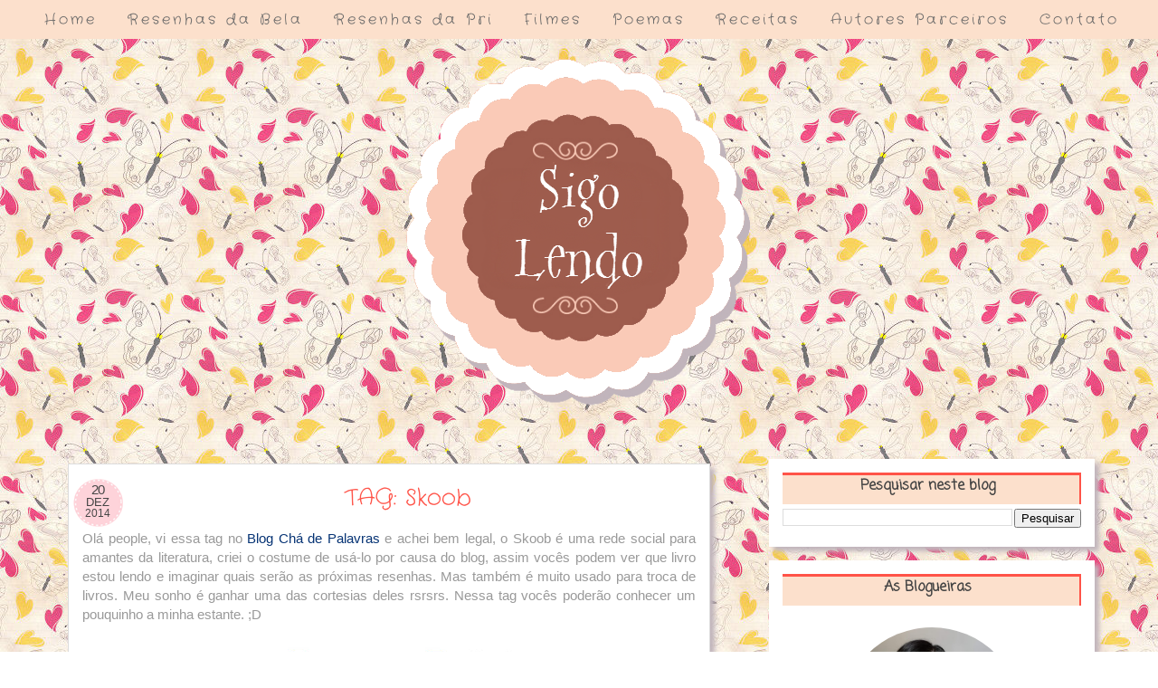

--- FILE ---
content_type: text/html; charset=UTF-8
request_url: https://www.sigolendo.com.br/2014/12/skoob.html
body_size: 23196
content:
<!DOCTYPE html>
<html class='v2' dir='ltr' xmlns='http://www.w3.org/1999/xhtml' xmlns:b='http://www.google.com/2005/gml/b' xmlns:data='http://www.google.com/2005/gml/data' xmlns:expr='http://www.google.com/2005/gml/expr'>
<head>
<link href='https://www.blogger.com/static/v1/widgets/335934321-css_bundle_v2.css' rel='stylesheet' type='text/css'/>
<meta content='isabela.castro.372' property='fb:admins'/>
<meta content='822750651184387' property='fb:app_id'/>
<meta content='width=1100' name='viewport'/>
<meta content='text/html; charset=UTF-8' http-equiv='Content-Type'/>
<meta content='blogger' name='generator'/>
<link href='https://www.sigolendo.com.br/favicon.ico' rel='icon' type='image/x-icon'/>
<link href='https://www.sigolendo.com.br/2014/12/skoob.html' rel='canonical'/>
<link rel="alternate" type="application/atom+xml" title="Sigo Lendo... - Atom" href="https://www.sigolendo.com.br/feeds/posts/default" />
<link rel="alternate" type="application/rss+xml" title="Sigo Lendo... - RSS" href="https://www.sigolendo.com.br/feeds/posts/default?alt=rss" />
<link rel="service.post" type="application/atom+xml" title="Sigo Lendo... - Atom" href="https://www.blogger.com/feeds/2367524913686007860/posts/default" />

<link rel="alternate" type="application/atom+xml" title="Sigo Lendo... - Atom" href="https://www.sigolendo.com.br/feeds/5946748163390311727/comments/default" />
<!--Can't find substitution for tag [blog.ieCssRetrofitLinks]-->
<link href='https://blogger.googleusercontent.com/img/b/R29vZ2xl/AVvXsEidEgflavc_p5Qo2NrlZZ4ugYxF5DUvOKYECk2dKqeP95s6dawQe9flJruHco7t-bWE3egeji577IriwhC-LQENn3oq87SyPxAc_FzWOp_SpkncEKBYv-ZLskGCnTgUOIvv4UuWYpyHN8vG/s320/Tag.jpg' rel='image_src'/>
<meta content='https://www.sigolendo.com.br/2014/12/skoob.html' property='og:url'/>
<meta content='TAG: Skoob' property='og:title'/>
<meta content='Um blog literário cujo objetivo é levar a literatura até as pessoas, mostrar que ler é maravilhoso porque nos transforma, nos faz crescer.' property='og:description'/>
<meta content='https://blogger.googleusercontent.com/img/b/R29vZ2xl/AVvXsEidEgflavc_p5Qo2NrlZZ4ugYxF5DUvOKYECk2dKqeP95s6dawQe9flJruHco7t-bWE3egeji577IriwhC-LQENn3oq87SyPxAc_FzWOp_SpkncEKBYv-ZLskGCnTgUOIvv4UuWYpyHN8vG/w1200-h630-p-k-no-nu/Tag.jpg' property='og:image'/>
<title>Sigo Lendo...: TAG: Skoob</title>
<style type='text/css'>@font-face{font-family:'Coming Soon';font-style:normal;font-weight:400;font-display:swap;src:url(//fonts.gstatic.com/s/comingsoon/v20/qWcuB6mzpYL7AJ2VfdQR1t-VWDnRsDkg.woff2)format('woff2');unicode-range:U+0000-00FF,U+0131,U+0152-0153,U+02BB-02BC,U+02C6,U+02DA,U+02DC,U+0304,U+0308,U+0329,U+2000-206F,U+20AC,U+2122,U+2191,U+2193,U+2212,U+2215,U+FEFF,U+FFFD;}@font-face{font-family:'Crafty Girls';font-style:normal;font-weight:400;font-display:swap;src:url(//fonts.gstatic.com/s/craftygirls/v16/va9B4kXI39VaDdlPJo8N_NveRhf6Xl7Glw.woff2)format('woff2');unicode-range:U+0000-00FF,U+0131,U+0152-0153,U+02BB-02BC,U+02C6,U+02DA,U+02DC,U+0304,U+0308,U+0329,U+2000-206F,U+20AC,U+2122,U+2191,U+2193,U+2212,U+2215,U+FEFF,U+FFFD;}@font-face{font-family:'Mountains of Christmas';font-style:normal;font-weight:700;font-display:swap;src:url(//fonts.gstatic.com/s/mountainsofchristmas/v24/3y9z6a4zcCnn5X0FDyrKi2ZRUBIy8uxoUo7eBGqJJPxIO7yLeEE.woff2)format('woff2');unicode-range:U+0000-00FF,U+0131,U+0152-0153,U+02BB-02BC,U+02C6,U+02DA,U+02DC,U+0304,U+0308,U+0329,U+2000-206F,U+20AC,U+2122,U+2191,U+2193,U+2212,U+2215,U+FEFF,U+FFFD;}</style>
<style id='page-skin-1' type='text/css'><!--
/*
-----------------------------------------------
Blogger Template Style
Name:     Travel
Designer: Sookhee Lee
URL:      www.plyfly.net
----------------------------------------------- */
/* Variable definitions
====================
<Variable name="keycolor" description="Main Color" type="color" default="#539bcd"/>
<Group description="Page Text" selector="body">
<Variable name="body.font" description="Font" type="font"
default="normal normal 15px 'Trebuchet MS',Trebuchet,sans-serif"/>
<Variable name="body.text.color" description="Text Color" type="color" default="#7f7f7f"/>
</Group>
<Group description="Backgrounds" selector=".body-fauxcolumns-outer">
<Variable name="body.background.color" description="Outer Background" type="color" default="#539bcd"/>
<Variable name="content.background.color" description="Main Background" type="color" default="transparent"/>
</Group>
<Group description="Links" selector=".main-outer">
<Variable name="link.color" description="Link Color" type="color" default="#ff9900"/>
<Variable name="link.visited.color" description="Visited Color" type="color" default="#b87209"/>
<Variable name="link.hover.color" description="Hover Color" type="color" default="#ff9900"/>
</Group>
<Group description="Blog Title" selector=".header h1">
<Variable name="header.font" description="Font" type="font"
default="normal normal 80px 'Trebuchet MS',Trebuchet,sans-serif"/>
<Variable name="header.text.color" description="Text Color" type="color" default="#ffffff" />
</Group>
<Group description="Blog Description" selector=".header .description">
<Variable name="description.text.color" description="Description Color" type="color"
default="#444444" />
</Group>
<Group description="Tabs Text" selector=".tabs-inner .widget li a">
<Variable name="tabs.font" description="Font" type="font"
default="normal bold 16px 'Trebuchet MS',Trebuchet,sans-serif"/>
<Variable name="tabs.text.color" description="Text Color" type="color" default="#ffffff"/>
<Variable name="tabs.selected.text.color" description="Selected Color" type="color" default="#ffffff"/>
</Group>
<Group description="Tabs Background" selector=".tabs-outer .PageList">
<Variable name="tabs.background.color" description="Background Color" type="color" default="transparent"/>
<Variable name="tabs.selected.background.color" description="Selected Color" type="color" default="transparent"/>
</Group>
<Group description="Date Header" selector=".main-inner h2.date-header">
<Variable name="date.font" description="Font" type="font"
default="normal normal 14px 'Trebuchet MS',Trebuchet,sans-serif"/>
<Variable name="date.text.color" description="Text Color" type="color" default="#444444"/>
</Group>
<Group description="Post Title" selector="h3.post-title a">
<Variable name="post.title.font" description="Font" type="font"
default="normal bold 20px 'Trebuchet MS',Trebuchet,sans-serif"/>
<Variable name="post.title.text.color" description="Text Color" type="color"
default="#ffffff"/>
</Group>
<Group description="Post Background" selector=".column-center-inner">
<Variable name="post.background.color" description="Background Color" type="color"
default="transparent"/>
<Variable name="post.background.url" description="Post Background URL" type="url" default="none"/>
</Group>
<Group description="Gadget Title Color" selector="h2">
<Variable name="widget.title.font" description="Font" type="font"
default="normal bold 14px 'Trebuchet MS',Trebuchet,sans-serif"/>
<Variable name="widget.title.text.color" description="Title Color" type="color" default="#ffffff"/>
</Group>
<Group description="Gadget Text" selector=".footer-inner .widget, .sidebar .widget">
<Variable name="widget.font" description="Font" type="font"
default="normal normal 15px 'Trebuchet MS',Trebuchet,sans-serif"/>
<Variable name="widget.text.color" description="Text Color" type="color" default="#444444"/>
</Group>
<Group description="Gadget Links" selector=".sidebar .widget">
<Variable name="widget.link.color" description="Link Color" type="color" default="#444444"/>
<Variable name="widget.link.visited.color" description="Visited Color" type="color" default="#0949a5"/>
<Variable name="widget.alternate.text.color" description="Alternate Color" type="color" default="#ffffff"/>
</Group>
<Group description="Sidebar Background" selector=".column-left-inner .column-right-inner">
<Variable name="widget.outer.background.color" description="Background Color" type="color" default="transparent" />
<Variable name="widget.border.bevel.color" description="Bevel Color" type="color" default="transparent" />
</Group>
<Variable name="body.background" description="Body Background" type="background"
color="#f8f0e8" default="$(color) none repeat-x scroll top center"/>
<Variable name="content.background" description="Content Background" type="background"
color="rgba(0, 0, 0, 0)" default="$(color) none repeat scroll top center"/>
<Variable name="comments.background" description="Comments Background" type="background"
default="#cccccc none repeat scroll top center"/>
<Variable name="content.imageBorder.top.space" description="Content Image Border Top Space" type="length" default="0" min="0" max="100px"/>
<Variable name="content.imageBorder.top" description="Content Image Border Top" type="url" default="none"/>
<Variable name="content.margin" description="Content Margin Top" type="length" default="20px" min="0" max="100px"/>
<Variable name="content.padding" description="Content Padding" type="length" default="20px" min="0" max="100px"/>
<Variable name="content.posts.padding" description="Posts Content Padding" type="length" default="10px" min="0" max="100px"/>
<Variable name="tabs.background.gradient" description="Tabs Background Gradient" type="url"
default="url(//www.blogblog.com/1kt/travel/bg_black_50.png)"/>
<Variable name="tabs.selected.background.gradient" description="Tabs Selected Background Gradient" type="url"
default="url(//www.blogblog.com/1kt/travel/bg_black_50.png)"/>
<Variable name="widget.outer.background.gradient" description="Sidebar Gradient" type="url"
default="url(//www.blogblog.com/1kt/travel/bg_black_50.png)"/>
<Variable name="footer.background.gradient" description="Footer Background Gradient" type="url" default="none"/>
<Variable name="mobile.background.overlay" description="Mobile Background Overlay" type="string"
default="transparent none repeat scroll top left"/>
<Variable name="mobile.button.color" description="Mobile Button Color" type="color" default="#ffffff" />
<Variable name="startSide" description="Side where text starts in blog language" type="automatic" default="left"/>
<Variable name="endSide" description="Side where text ends in blog language" type="automatic" default="right"/>
*/
/* Content
----------------------------------------------- */
body {
font: normal normal 15px 'Trebuchet MS',Trebuchet,sans-serif;
color: #444444;
background-image: url("https://blogger.googleusercontent.com/img/b/R29vZ2xl/AVvXsEh0g1mQN5Fd41O6w4iE2xPJP8xPr0_Sp_KS-5E97LCkRHCkxOS8gK19krWX8spmG1DEinVUW696pADthStHDbJZD6rRrZpO-pMEzPKFRxy585XRv42Wdb2LFWLRiLe_OeBcexSqcx4_4Zc/s1600/hearttres5.jpg");
background-repeat: repeat;
}
html body .region-inner {
min-width: 0;
max-width: 100%;
width: auto;
}
a:link {
text-decoration:none;
color: #063374;
}
a:visited {
text-decoration:none;
color: #0949a5;
}
a:hover {
text-decoration:underline;
color: #063374;
}
.content-outer .content-cap-top {
height: 0;
background: transparent none repeat-x scroll top center;
}
.content-outer {
margin: 0 auto;
padding-top: 0;
}
.content-inner {
background: transparent none repeat-x scroll top center;
background-position: left -0;
background-color: rgba(0, 0, 0, 0);
padding: 30px;
}
.main-inner .date-outer {
margin-bottom: 2em;
}
/* Header
----------------------------------------------- */
.header-inner .Header .titlewrapper,
.header-inner .Header .descriptionwrapper {
padding-left: 10px;
padding-right: 10px;
}
.Header h1 {
font: normal bold 80px Mountains of Christmas;
color: #ff5348;
}
.Header h1 a {
color: #ff5348;
}
.Header .description {
font-size: 130%;
}
/* Tabs
/* Menu Fixo no topo personalizado by Elaine Gaspareto (http://www.elainegaspareto.com)
----------------------------------------------- */
.PageList {
text-align:center !important;
margin: 0px 0px 0px 0px;
padding: 10px 0px 10px 0px;
letter-spacing:0.2em;
position: fixed;
top: 0px;
left: 0px;
z-index: 999;
width:100%;
background: #fce0cc;
}
.PageList li {
display:inline !important;
float:none !important;
padding: 0px 0px 0px 0px;
margin: 3px 0px 3px 0px;
text-decoration:none;
font: normal bold 16px Crafty Girls;
text-transform:none;
color: #ffffff;
}
.PageList li a, .PageList li a:visited, PageList li a:hover {
text-transform:none;
text-decoration:none;
padding: 0px 0px 0px 0px;
margin: 0px 10px 0px 15px;
color: #666666;
}
.PageList li a:hover {
color: #ff5348;
}
}
/* Headings
----------------------------------------------- */
h2 {
font: normal bold 14px 'Trebuchet MS',Trebuchet,sans-serif;
color: #ff5348;
}
.main-inner h2.date-header {
font: normal normal 14px 'Trebuchet MS',Trebuchet,sans-serif;
color: #666666;
}
.footer-inner .widget h2,
.sidebar .widget h2 {
padding-bottom: .5em;
}
/* Main
----------------------------------------------- */
.main-inner {
padding: 30px 0;
}
.main-inner .column-center-inner {
padding: 20px 0;
}
.main-inner .column-center-inner .section {
margin: 0 20px;
}
.main-inner .column-right-inner {
margin-left: 30px;
}
.main-inner .fauxcolumn-right-outer .fauxcolumn-inner {
margin-left: 30px;
}
.main-inner .column-left-inner {
margin-right: 30px;
}
.main-inner .fauxcolumn-left-outer .fauxcolumn-inner {
margin-right: 30px;
}
.main-inner .column-left-inner,
.main-inner .column-right-inner {
padding: 15px 0;
}
/* Posts
----------------------------------------------- */
h3.post-title {
text-align: center;
margin-top: 5px;
}
h3.post-title a {
font: normal bold 20px 'Trebuchet MS',Trebuchet,sans-serif;
color: #000000;
}
h3.post-title a:hover {
text-weigh:bold;
}
.main-inner .column-center-outer {
background: #ffffff none repeat scroll top left;
_background-image: none;
}
.post-body {
line-height: 1.4;
position: relative;
}
.post-header {
margin: 0 0 1em;
line-height: 1.6;
}
.post-footer {
margin-top: 15px; /* espaço entre o rodapé e o post */
padding: 0;
}
.post-footer-line-1, .post-footer-line-2 {
border-bottom: 1px solid #EEEEEE; /* cor, espessura e tipo da borda */
background: transparent; /* fundo do rodapé */
color: #444444; /* cor do texto */
font-family: Nobile; /* fonte do texto */
font-size: 12px; /* tamanho da fonte */
margin: 2px 0; /* margem entre uma linha e outra, não altere */
padding: 1px 1px; /* espaço entre texto e margens, não altere */
text-transform: uppercase; /* transformação do texto */
word-spacing: .2em; /* espaço entre palavras */
text-align: center; /* alinhamento do texto */
}
#blog-pager {
font-size: 140%;
}
#comments {
background: #cccccc none repeat scroll top center;
padding: 15px;
}
#comments .comment-author {
padding-top: 1.5em;
}
#comments h4,
#comments .comment-author a,
#comments .comment-timestamp a {
color: #000000;
}
#comments .comment-author:first-child {
padding-top: 0;
border-top: none;
}
.avatar-image-container {
margin: .2em 0 0;
}
/* Comments
----------------------------------------------- */
#comments a {
color: #000000;
}
.comments .comments-content .icon.blog-author {
background-repeat: no-repeat;
background-image: url([data-uri]);
}
.comments .comments-content .loadmore a {
border-top: 1px solid #000000;
border-bottom: 1px solid #000000;
}
.comments .comment-thread.inline-thread {
background: #ffffff;
}
.comments .continue {
border-top: 2px solid #000000;
}
/* Widgets
----------------------------------------------- */
.sidebar .widget {
background: #ffffff;
border-bottom: 2px solid rgba(0, 0, 0, 0);
padding-bottom: 10px;
margin: 15px 0;
}
.sidebar .widget:first-child {
margin-top: 0;
}
.sidebar .widget:last-child {
border-bottom: none;
margin-bottom: 0;
padding-bottom: 0;
}
.footer-inner .widget,
.sidebar .widget {
font: normal normal 13px Coming Soon;
color: #444444;
}
.sidebar .widget a:link {
color: #444444;
text-decoration: none;
}
.sidebar .widget a:visited {
color: #ff5348;
}
.sidebar .widget a:hover {
color: #444444;
text-decoration: underline;
}
.footer-inner .widget a:link {
color: #063374;
text-decoration: none;
}
.footer-inner .widget a:visited {
color: #0949a5;
}
.footer-inner .widget a:hover {
color: #063374;
text-decoration: underline;
}
.widget .zippy {
color: #ff0067;
}
.footer-inner {
background: none url(//www.blogblog.com/1kt/travel/bg_black_50.png) repeat scroll top center;
}
/* Mobile
----------------------------------------------- */
body.mobile .AdSense {
margin: 0 -10px;
}
.mobile .body-fauxcolumn-outer {
background: transparent none repeat scroll top left;
}
.mobile .footer-inner .widget a:link {
color: #444444;
text-decoration: none;
}
.mobile .footer-inner .widget a:visited {
color: #ff5348;
}
.mobile-post-outer a {
color: #000000;
}
.mobile-link-button {
background-color: #063374;
}
.mobile-link-button a:link, .mobile-link-button a:visited {
color: #ffffff;
}
.mobile-index-contents {
color: #444444;
}
.mobile .tabs-inner .PageList .widget-content {
background: rgba(0, 0, 0, 0) url(//www.blogblog.com/1kt/travel/bg_black_50.png) repeat scroll top center;
color: #ffffff;
}
.mobile .tabs-inner .PageList .widget-content .pagelist-arrow {
border-left: 1px solid #ffffff;
}
.post blockquote {
background:#fce0cc ; /*Altere o fundo como preferir*/
border:2px dashed #666666; /*Altere a cor da borda como preferir*/
padding: 5px;
margin:10px 20px 10px 20px;
}
#HTML7 {
background: #ffffff; /*Cor de fundo do gadget*/
box-shadow:5px 5px 5px #C1B5BC;
padding:15px
}
#BlogSearch1 {
background: #ffffff; /*Cor de fundo do gadget*/
box-shadow:5px 5px 5px #C1B5BC;
padding:15px
}
#HTML6 {
background: #ffffff; /*Cor de fundo do gadget*/
box-shadow:5px 5px 5px #C1B5BC;
padding:15px
}
#HTML11 {
background: #ffffff; /*Cor de fundo do gadget*/
box-shadow:5px 5px 5px #C1B5BC;
padding:15px
}
#PlusFollowers1 {
background: #ffffff; /*Cor de fundo do gadget*/
box-shadow:5px 5px 5px #C1B5BC;
padding:15px
}
#Image3 {
background: #ffffff; /*Cor de fundo do gadget*/
box-shadow:5px 5px 5px #C1B5BC;
padding:15px
}
#Image5 {
background: #ffffff; /*Cor de fundo do gadget*/
box-shadow:5px 5px 5px #C1B5BC;
padding:15px
}
#Image6 {
background: #ffffff; /*Cor de fundo do gadget*/
box-shadow:5px 5px 5px #C1B5BC;
padding:15px
}
#Image7 {
background: #ffffff; /*Cor de fundo do gadget*/
box-shadow:5px 5px 5px #C1B5BC;
padding:15px
}
#Image8 {
background: #ffffff; /*Cor de fundo do gadget*/
box-shadow:5px 5px 5px #C1B5BC;
padding:15px
}
#Image9 {
background: #ffffff; /*Cor de fundo do gadget*/
box-shadow:5px 5px 5px #C1B5BC;
padding:15px
}
#Image10 {
background: #ffffff; /*Cor de fundo do gadget*/
box-shadow:5px 5px 5px #C1B5BC;
padding:15px
}
#Image11 {
background: #ffffff; /*Cor de fundo do gadget*/
box-shadow:5px 5px 5px #C1B5BC;
padding:15px
}
#Image12 {
background: #ffffff; /*Cor de fundo do gadget*/
box-shadow:5px 5px 5px #C1B5BC;
padding:15px
}
#Image13 {
background: #ffffff; /*Cor de fundo do gadget*/
box-shadow:5px 5px 5px #C1B5BC;
padding:15px
}
#Image15 {
background: #ffffff; /*Cor de fundo do gadget*/
box-shadow:5px 5px 5px #C1B5BC;
padding:15px
}
#Image16 {
background: #ffffff; /*Cor de fundo do gadget*/
box-shadow:5px 5px 5px #C1B5BC;
padding:15px
}
#Label1 {
background: #ffffff; /*Cor de fundo do gadget*/
box-shadow:5px 5px 5px #C1B5BC;
padding:15px
}
#Label2 {
background: #ffffff; /*Cor de fundo do gadget*/
box-shadow:5px 5px 5px #C1B5BC;
padding:15px
}
#CustomSearch1 {
background: #ffffff; /*Cor de fundo do gadget*/
box-shadow:5px 5px 5px #C1B5BC;
padding:15px
}
#Image1 {
background: #ffffff; /*Cor de fundo do gadget*/
box-shadow:5px 5px 5px #C1B5BC;
padding:15px
}
#Image2 {
background: #ffffff; /*Cor de fundo do gadget*/
box-shadow:5px 5px 5px #C1B5BC;
padding:15px
}
#FeaturedPost1 {
background: #ffffff; /*Cor de fundo do gadget*/
box-shadow:5px 5px 5px #C1B5BC;
padding:15px
}
#HTML8 {
background: #ffffff; /*Cor de fundo do gadget*/
box-shadow:5px 5px 5px #C1B5BC;
padding:15px
}
#HTML10 {
background: #ffffff; /*Cor de fundo do gadget*/
box-shadow:5px 5px 5px #C1B5BC;
padding:15px
}
#Image4 {
background: #ffffff; /*Cor de fundo do gadget*/
box-shadow:5px 5px 5px #C1B5BC;
padding:15px
}
#Profile1 {
background: #ffffff; /*Cor de fundo do gadget*/
box-shadow:5px 5px 5px #929292;
padding:15px
}
#HTML1 {
background: #ffffff; /*Cor de fundo do gadget*/
box-shadow:5px 5px 5px #C1B5BC;
padding:15px
}
#HTML2 {
background: #ffffff; /*Cor de fundo do gadget*/
box-shadow:5px 5px 5px #C1B5BC;
padding:15px
}
#HTML3 {
background: #ffffff; /*Cor de fundo do gadget*/
box-shadow:5px 5px 5px #C1B5BC;
padding:15px
}
#HTML12 {
background: #ffffff; /*Cor de fundo do gadget*/
box-shadow:5px 5px 5px #C1B5BC;
padding:15px
}
#FollowByEmail1 {
background: #ffffff; /*Cor de fundo do gadget*/
box-shadow:5px 5px 5px #C1B5BC;
padding:15px
}
#Translate1 {
background: #ffffff; /*Cor de fundo do gadget*/
box-shadow:5px 5px 5px #C1B5BC;
padding:15px
}
#LinkList1 {
background: #ffffff; /*Cor de fundo do gadget*/
box-shadow:5px 5px 5px #C1B5BC;
padding:15px
}
#Image14 {
background: #ffffff; /*Cor de fundo do gadget*/
box-shadow:5px 5px 5px #C1B5BC;
padding:15px
}
#BlogList1 {
background: #ffffff; /*Cor de fundo do gadget*/
box-shadow:5px 5px 5px #C1B5BC;
padding:15px
}
#HTML9 {
background: #ffffff; /*Cor de fundo do gadget*/
box-shadow:5px 5px 5px #C1B5BC;
padding:15px
}
#BlogArchive1 {
background: #ffffff; /*Cor de fundo do gadget*/
box-shadow:5px 5px 5px #C1B5BC;
padding:15px
}
#PopularPosts1 {
background: #ffffff; /*Cor de fundo do gadget*/
box-shadow:5px 5px 5px #C1B5BC;
padding:15px
}
#Followers1 {
background: #ffffff; /*Cor de fundo do gadget*/
box-shadow:5px 5px 5px #C1B5BC;
padding:15px
}
#fecha {
color: #464646; /*Edite a cor da data*/
padding-top: 5px; /*Margem interna superior da data*/
padding-right: 20px; /*Margem interna direira da data*/
padding-left: 12px; /*Margem interna esquerda da data*/
padding-bottom: 20px; /*Margem interna inferior da data*/
margin-right: -10px; /*Margem externa direita */
margin-left: -10px; /*Margem externa esquerda*/
float:left;
text-align:center;
border: 1px none #dedede; /*Coloque borda se quiser*/
list-style:none;
display: block;
background: url('https://pbs.twimg.com/media/CZVa-qXWIAIthZl.png:large') no-repeat; /*Imagem de fundo*/
height: 30px; /*Altura da imagem*/
width: 30px; /*Largura da imagem*/
}
.fecha_dia {
display:block;
font-size:15px; /*Tamanho da fonte*/
line-height:15px; /*Altura da Linha*/
font-family:'Arial';
letter-spacing:-1px
}
.fecha_mes {
font-size:13px; /*Tamanho da fonte*/
line-height:13px; /*Altura da Linha*/
text-transform:uppercase;
display:block;
}
.fecha_anio {
font-size:12px; /*Tamanho da fonte*/
line-height:12px; /*Altura da Linha*/
display:block;
}
*::-moz-selection {
background:#6bb8c2; /* Cor que você quer para o fundo - seleção de texto */
color:#FFFFFF; /* Cor que você quer para o texto */
}
*::selection {
background:#6bb8c2; /* Repita a cor que você escolheu para o fundo */
color:#FFFFFF; /* Reíta a cor que você escolheu para o texto */
}

--></style>
<style id='template-skin-1' type='text/css'><!--
body {
min-width: 1230px;
}
.content-outer, .content-fauxcolumn-outer, .region-inner {
min-width: 1230px;
max-width: 1230px;
_width: 1230px;
}
.main-inner .columns {
padding-left: 0;
padding-right: 420px;
}
.main-inner .fauxcolumn-center-outer {
left: 0;
right: 420px;
/* IE6 does not respect left and right together */
_width: expression(this.parentNode.offsetWidth -
parseInt("0") -
parseInt("420px") + 'px');
}
.main-inner .fauxcolumn-left-outer {
width: 0;
}
.main-inner .fauxcolumn-right-outer {
width: 420px;
}
.main-inner .column-left-outer {
width: 0;
right: 100%;
margin-left: -0;
}
.main-inner .column-right-outer {
width: 420px;
margin-right: -420px;
}
#layout {
min-width: 0;
}
#layout .content-outer {
min-width: 0;
width: 800px;
}
#layout .region-inner {
min-width: 0;
width: auto;
}
--></style>
<script type='text/javascript'>
        (function(i,s,o,g,r,a,m){i['GoogleAnalyticsObject']=r;i[r]=i[r]||function(){
        (i[r].q=i[r].q||[]).push(arguments)},i[r].l=1*new Date();a=s.createElement(o),
        m=s.getElementsByTagName(o)[0];a.async=1;a.src=g;m.parentNode.insertBefore(a,m)
        })(window,document,'script','https://www.google-analytics.com/analytics.js','ga');
        ga('create', 'UA-80055962-1', 'auto', 'blogger');
        ga('blogger.send', 'pageview');
      </script>
<script type='text/javascript'>
//<![CDATA[
$(window).bind("load resize", function(){
 var url = location.protocol+'//'+location.host+location.pathname;
  var containercm_width = $('#container-commentfb').width();
    $('#container-commentfb').html('<div class="fb-comments" ' +
    'data-href="'+url+'"' +
    ' width="' + containercm_width + '" data-num-posts="5"></div>');
    FB.XFBML.parse( );
  });
//]]>
</script>
<link href='https://www.blogger.com/dyn-css/authorization.css?targetBlogID=2367524913686007860&amp;zx=160aea34-d8e7-4328-9797-7a465ecbe502' media='none' onload='if(media!=&#39;all&#39;)media=&#39;all&#39;' rel='stylesheet'/><noscript><link href='https://www.blogger.com/dyn-css/authorization.css?targetBlogID=2367524913686007860&amp;zx=160aea34-d8e7-4328-9797-7a465ecbe502' rel='stylesheet'/></noscript>
<meta name='google-adsense-platform-account' content='ca-host-pub-1556223355139109'/>
<meta name='google-adsense-platform-domain' content='blogspot.com'/>

<!-- data-ad-client=ca-pub-3908241412255547 -->

</head>
<script>
function remplaza_fecha(d){
var da = d.split(' ');
dia = "<div class='fecha_dia'>"+da[0]+"</div>";
mes = "<div class='fecha_mes'>"+da[1].slice(0,3)+"</div>";
anio = "<div class='fecha_anio'>"+da[2]+"</div>";
document.write(dia+mes+anio);
}
</script>
<body class='loading'>
<div class='navbar section' id='navbar' name='Navbar'><div class='widget Navbar' data-version='1' id='Navbar1'><script type="text/javascript">
    function setAttributeOnload(object, attribute, val) {
      if(window.addEventListener) {
        window.addEventListener('load',
          function(){ object[attribute] = val; }, false);
      } else {
        window.attachEvent('onload', function(){ object[attribute] = val; });
      }
    }
  </script>
<div id="navbar-iframe-container"></div>
<script type="text/javascript" src="https://apis.google.com/js/platform.js"></script>
<script type="text/javascript">
      gapi.load("gapi.iframes:gapi.iframes.style.bubble", function() {
        if (gapi.iframes && gapi.iframes.getContext) {
          gapi.iframes.getContext().openChild({
              url: 'https://www.blogger.com/navbar/2367524913686007860?po\x3d5946748163390311727\x26origin\x3dhttps://www.sigolendo.com.br',
              where: document.getElementById("navbar-iframe-container"),
              id: "navbar-iframe"
          });
        }
      });
    </script><script type="text/javascript">
(function() {
var script = document.createElement('script');
script.type = 'text/javascript';
script.src = '//pagead2.googlesyndication.com/pagead/js/google_top_exp.js';
var head = document.getElementsByTagName('head')[0];
if (head) {
head.appendChild(script);
}})();
</script>
</div></div>
<div class='body-fauxcolumns'>
<div class='fauxcolumn-outer body-fauxcolumn-outer'>
<div class='cap-top'>
<div class='cap-left'></div>
<div class='cap-right'></div>
</div>
<div class='fauxborder-left'>
<div class='fauxborder-right'></div>
<div class='fauxcolumn-inner'>
</div>
</div>
<div class='cap-bottom'>
<div class='cap-left'></div>
<div class='cap-right'></div>
</div>
</div>
</div>
<div class='content'>
<div class='content-fauxcolumns'>
<div class='fauxcolumn-outer content-fauxcolumn-outer'>
<div class='cap-top'>
<div class='cap-left'></div>
<div class='cap-right'></div>
</div>
<div class='fauxborder-left'>
<div class='fauxborder-right'></div>
<div class='fauxcolumn-inner'>
</div>
</div>
<div class='cap-bottom'>
<div class='cap-left'></div>
<div class='cap-right'></div>
</div>
</div>
</div>
<div class='content-outer'>
<div class='content-cap-top cap-top'>
<div class='cap-left'></div>
<div class='cap-right'></div>
</div>
<div class='fauxborder-left content-fauxborder-left'>
<div class='fauxborder-right content-fauxborder-right'></div>
<div class='content-inner'>
<header>
<div class='header-outer'>
<div class='header-cap-top cap-top'>
<div class='cap-left'></div>
<div class='cap-right'></div>
</div>
<div class='fauxborder-left header-fauxborder-left'>
<div class='fauxborder-right header-fauxborder-right'></div>
<div class='region-inner header-inner'>
<div class='header section' id='header' name='Cabeçalho'><div class='widget Header' data-version='1' id='Header1'>
<div id='header-inner'>
<a href='https://www.sigolendo.com.br/' style='display: block'>
<center><img alt='Sigo Lendo...' height='402px; ' id='Header1_headerimg' src='https://blogger.googleusercontent.com/img/b/R29vZ2xl/AVvXsEjw_l-jvoSOS8r2Zhv_4zWNMHgzLKWFilF6iqnu0HmuWzvGNO-pWAc-dOmY7XdKUCewJvvXUT_ETC0CU_07W7et-Ro4xTb9VMH9aWZ8aUbKku5j-c0ynkOh2daJ-tOE1wc36rhPEvdbYpU/s1600-r/teste17.png' style='display: block' width='400px; '/></center>
</a>
</div>
</div></div>
</div>
</div>
<div class='header-cap-bottom cap-bottom'>
<div class='cap-left'></div>
<div class='cap-right'></div>
</div>
</div>
</header>
<div class='tabs-outer'>
<div class='tabs-cap-top cap-top'>
<div class='cap-left'></div>
<div class='cap-right'></div>
</div>
<div class='fauxborder-left tabs-fauxborder-left'>
<div class='fauxborder-right tabs-fauxborder-right'></div>
<div class=''>
<div class='tabs section' id='crosscol' name='Entre colunas'><div class='widget PageList' data-version='1' id='PageList1'>
<h2>Páginas</h2>
<div class='widget-content'>
<ul>
<li>
<a href='https://www.sigolendo.com.br/'>Home</a>
</li>
<li>
<a href='https://www.sigolendo.com.br/p/resenhas-da-bela.html'>Resenhas da Bela</a>
</li>
<li>
<a href='https://www.sigolendo.com.br/p/resenhas-da-pri.html'>Resenhas da Pri</a>
</li>
<li>
<a href='https://www.sigolendo.com.br/p/filmes.html'>Filmes</a>
</li>
<li>
<a href='https://www.sigolendo.com.br/p/poemas.html'>Poemas</a>
</li>
<li>
<a href='https://www.sigolendo.com.br/p/receitas.html'>Receitas</a>
</li>
<li>
<a href='https://www.sigolendo.com.br/p/autores-parceiros.html'>Autores Parceiros</a>
</li>
<li>
<a href='https://www.sigolendo.com.br/p/contato.html'>Contato</a>
</li>
</ul>
<div class='clear'></div>
</div>
</div></div>
<div class='tabs no-items section' id='crosscol-overflow' name='Cross-Column 2'></div>
</div>
</div>
<div class='tabs-cap-bottom cap-bottom'>
<div class='cap-left'></div>
<div class='cap-right'></div>
</div>
</div>
<div class='main-outer'>
<div class='main-cap-top cap-top'>
<div class='cap-left'></div>
<div class='cap-right'></div>
</div>
<div class='fauxborder-left main-fauxborder-left'>
<div class='fauxborder-right main-fauxborder-right'></div>
<div class='region-inner main-inner'>
<div class='columns fauxcolumns'>
<div class='fauxcolumn-outer fauxcolumn-center-outer'>
<div class='cap-top'>
<div class='cap-left'></div>
<div class='cap-right'></div>
</div>
<div class='fauxborder-left'>
<div class='fauxborder-right'></div>
<div class='fauxcolumn-inner'>
</div>
</div>
<div class='cap-bottom'>
<div class='cap-left'></div>
<div class='cap-right'></div>
</div>
</div>
<div class='fauxcolumn-outer fauxcolumn-left-outer'>
<div class='cap-top'>
<div class='cap-left'></div>
<div class='cap-right'></div>
</div>
<div class='fauxborder-left'>
<div class='fauxborder-right'></div>
<div class='fauxcolumn-inner'>
</div>
</div>
<div class='cap-bottom'>
<div class='cap-left'></div>
<div class='cap-right'></div>
</div>
</div>
<div class='fauxcolumn-outer fauxcolumn-right-outer'>
<div class='cap-top'>
<div class='cap-left'></div>
<div class='cap-right'></div>
</div>
<div class='fauxborder-left'>
<div class='fauxborder-right'></div>
<div class='fauxcolumn-inner'>
</div>
</div>
<div class='cap-bottom'>
<div class='cap-left'></div>
<div class='cap-right'></div>
</div>
</div>
<!-- corrects IE6 width calculation -->
<div class='columns-inner'>
<div class='column-center-outer'>
<div class='column-center-inner'>
<div class='main section' id='main' name='Principal'><div class='widget Blog' data-version='1' id='Blog1'>
<div class='blog-posts hfeed'>

          <div class="date-outer">
        
<a name='5946748163390311727'></a>
<div id='fecha'>
<script>remplaza_fecha('20 dezembro 2014');</script>
</div>

          <div class="date-posts">
        
<div class='post-outer'>
<div class='post hentry uncustomized-post-template' itemscope='itemscope' itemtype='http://schema.org/BlogPosting'>
<meta itemType='https://schema.org/WebPage' itemid='https://www.sigolendo.com.br/2014/12/skoob.html' itemprop='mainEntityOfPage' itemscope='itemscope'/>
<meta content='2014-12-20T12:02:00-02:00' itemprop='datepublished' itemtype='data'/>
<meta content='2017-01-10T18:50:42Z' itemprop='dateModified'/>
<a name='5946748163390311727'></a>
<h3 class='post-title entry-title' itemprop='headline'>
TAG: Skoob
</h3>
<div class='post-header'>
<div class='post-header-line-1'></div>
</div>
<div class='post-body entry-content' id='post-body-5946748163390311727' itemprop='description articleBody'>
<div style="text-align: justify;">
<span style="color: #999999;">Olá people, vi essa tag no <a href="http://cha-depalavras.blogspot.com.br/">Blog Chá de Palavras</a> e achei bem legal, o Skoob é uma rede social para amantes da literatura,  criei o costume de usá-lo por causa do blog, assim vocês podem ver que livro estou lendo e imaginar quais serão as próximas resenhas. Mas também é muito usado para troca de livros. Meu sonho é ganhar uma das cortesias deles rsrsrs. Nessa tag vocês poderão conhecer um pouquinho a minha estante. ;D</span></div>
<div class="separator" style="clear: both; color: #929497; font-family: Georgia, Arial; font-size: 13px; line-height: 20px; text-align: justify;">
<span style="font-size: 13px;"><br /></span></div>
<div class="separator" style="clear: both; color: #929497; font-family: Georgia, Arial; font-size: 13px; line-height: 20px; text-align: center;">
<a href="https://blogger.googleusercontent.com/img/b/R29vZ2xl/AVvXsEidEgflavc_p5Qo2NrlZZ4ugYxF5DUvOKYECk2dKqeP95s6dawQe9flJruHco7t-bWE3egeji577IriwhC-LQENn3oq87SyPxAc_FzWOp_SpkncEKBYv-ZLskGCnTgUOIvv4UuWYpyHN8vG/s320/Tag.jpg" imageanchor="1" style="-webkit-transition: all 0.3s ease-in-out; color: #936882; font-size: 13px; margin-left: 1em; margin-right: 1em; text-decoration: none; transition: all 0.3s ease-in-out;"><img border="0" height="132" src="https://blogger.googleusercontent.com/img/b/R29vZ2xl/AVvXsEidEgflavc_p5Qo2NrlZZ4ugYxF5DUvOKYECk2dKqeP95s6dawQe9flJruHco7t-bWE3egeji577IriwhC-LQENn3oq87SyPxAc_FzWOp_SpkncEKBYv-ZLskGCnTgUOIvv4UuWYpyHN8vG/s320/Tag.jpg" style="border-width: 0px; max-width: 600px;" width="320" /></a></div>
<div class="separator" style="clear: both; color: #929497; font-family: Georgia, Arial; font-size: 13px; line-height: 20px; text-align: center;">
<br /></div>
<div class="separator" style="clear: both; font-family: Georgia, Arial; font-size: 13px; line-height: 20px; text-align: center;">
<b style="font-size: 13px; text-align: justify;"><span style="color: #0b5394;">1- Quantos livros lidos você tem na sua aba lidos na sua página no skoob?</span></b><span style="color: #929497; font-size: 13px; text-align: justify;">&nbsp;</span><span style="color: #929497; font-size: 13px; text-align: justify;">205!</span></div>
<div class="separator" style="clear: both; font-family: Georgia, Arial; font-size: 13px; line-height: 20px; text-align: center;">
<span style="color: #929497; font-size: 13px; text-align: justify;"><br /></span></div>
<div class="separator" style="clear: both; font-family: Georgia, Arial; font-size: 13px; line-height: 20px; text-align: center;">
<span style="color: #0b5394;"><span style="font-size: 13px; text-align: justify;">2-&nbsp;</span><b style="font-size: 13px; text-align: justify;">Qual livro você está lendo?</b></span><span style="color: #929497; font-family: &quot;georgia&quot; , &quot;arial&quot;; text-align: justify;"><span style="font-size: 13px;">&nbsp;</span></span></div>
<div class="separator" style="clear: both; font-family: Georgia, Arial; font-size: 13px; line-height: 20px; text-align: center;">
<span style="color: #929497; text-align: justify;">Química Perfeita da </span><a href="http://www.skoob.com.br/autor/652-simone-elkeles" style="color: #929497; text-align: justify;">Simone Elkeles</a><span style="font-family: &quot;georgia&quot; , &quot;arial&quot;; text-align: justify;"><span style="font-size: 13px;"><span style="color: #929497;">&nbsp;</span><span style="color: magenta;">&#9829;</span></span></span></div>
<div class="separator" style="clear: both; font-family: Georgia, Arial; font-size: 13px; line-height: 20px; text-align: center;">
<span style="font-family: &quot;georgia&quot; , &quot;arial&quot;; text-align: justify;"><span style="font-size: 13px;"><span style="color: magenta;"></span></span></span></div>
<a name="more"></a><span style="font-family: &quot;georgia&quot; , &quot;arial&quot;; text-align: justify;"><span style="font-size: 13px;"><span style="color: magenta;"><br /></span></span></span>
<br />
<div class="separator" style="clear: both; font-family: Georgia, Arial; font-size: 13px; line-height: 20px; text-align: center;">
<b style="color: #0b5394; font-size: 13px; text-align: justify;">3- Quantos livros tem na sua aba vai ler?</b><span style="font-size: 13px; text-align: justify;"><span style="color: #999999;">&nbsp;23</span></span></div>
<div class="separator" style="clear: both; font-family: Georgia, Arial; font-size: 13px; line-height: 20px; text-align: center;">
<span style="color: #0b5394;"><span style="font-size: 13px; text-align: justify;"><br /></span></span></div>
<div class="separator" style="clear: both; text-align: center;">
<span style="color: #0b5394; font-family: &quot;georgia&quot; , &quot;arial&quot;; font-size: 13px; line-height: 20px;"><span style="font-size: 13px; text-align: justify;">4-&nbsp;</span><b style="font-size: 13px; text-align: justify;">Você está relendo algum livro? Qual é?</b><span style="font-size: 13px; text-align: justify;">&nbsp;</span></span></div>
<div class="separator" style="clear: both; text-align: center;">
<span style="text-align: justify;"><span style="color: #929497; font-family: &quot;georgia&quot; , &quot;arial&quot;;"><span style="font-size: 13px; line-height: 20px;">Não..&nbsp;</span><span style="font-size: 12.7272720336914px; line-height: 20px;">Difícil</span><span style="font-size: 13px; line-height: 20px;">&nbsp;me animar para reler algo com tantos livros novos.</span></span></span><span style="color: #929497; font-family: &quot;georgia&quot; , &quot;arial&quot;; font-size: 13px; line-height: 20px; text-align: justify;">&nbsp;</span></div>
<div class="separator" style="clear: both; text-align: center;">
<span style="color: #929497; font-family: &quot;georgia&quot; , &quot;arial&quot;; font-size: 13px; line-height: 20px; text-align: justify;"><br /></span></div>
<div class="separator" style="clear: both; font-family: Georgia, Arial; font-size: 13px; line-height: 20px; text-align: center;">
<span style="color: #0b5394;"><span style="font-size: 13px; text-align: justify;">5-&nbsp;</span><b style="font-size: 13px; text-align: justify;">Quantos livros você já abandonou?</b></span><span style="color: #929497; font-size: 13px; text-align: justify;">&nbsp;Quatro...</span></div>
<div class="separator" style="clear: both; font-family: Georgia, Arial; font-size: 13px; line-height: 20px; text-align: center;">
<span style="color: #929497; font-size: 13px; text-align: justify;"><br /></span></div>
<div class="separator" style="clear: both; font-family: Georgia, Arial; font-size: 13px; line-height: 20px; text-align: center;">
<span style="color: #0b5394;"><span style="font-size: 13px; text-align: justify;">6-&nbsp;</span><b style="font-size: 13px; text-align: justify;">Quantas resenhas você tem cadastrada no skoob?</b></span><span style="color: #929497; font-size: 13px; text-align: justify;">&nbsp;73&nbsp;</span><span style="font-size: 13px; text-align: justify;"><span style="color: magenta;">&#9829;</span></span></div>
<div class="separator" style="clear: both; font-family: Georgia, Arial; font-size: 13px; line-height: 20px; text-align: center;">
<span style="font-size: 13px; text-align: justify;"><span style="color: magenta;"><br /></span></span></div>
<div class="separator" style="clear: both; font-family: Georgia, Arial; font-size: 13px; line-height: 20px; text-align: center;">
<span style="color: #0b5394;"><span style="font-size: 13px; text-align: justify;">7-&nbsp;</span><b style="font-size: 13px; text-align: justify;">Quantos livros avaliados você tem na sua lista?</b><span style="font-size: 13px; text-align: justify;">&nbsp;</span></span><span style="color: #929497; font-size: 13px; text-align: justify;">147!</span></div>
<div class="separator" style="clear: both; font-family: Georgia, Arial; font-size: 13px; line-height: 20px; text-align: center;">
<span style="color: #929497; font-size: 13px; text-align: justify;"><br /></span></div>
<div class="separator" style="clear: both; font-family: Georgia, Arial; font-size: 13px; line-height: 20px; text-align: center;">
<span style="color: #0b5394;"><span style="font-size: 13px; text-align: justify;">8-</span><b style="font-size: 13px; text-align: justify;">Quantos livros você tem na aba tenho?</b></span><span style="color: #929497; font-size: 13px; text-align: justify;">35.</span></div>
<div class="separator" style="clear: both; font-family: Georgia, Arial; font-size: 13px; line-height: 20px; text-align: center;">
<span style="color: #929497; font-size: 13px; text-align: justify;">&nbsp;Sem contar os e-books, óbvio.</span></div>
<div class="separator" style="clear: both; font-family: Georgia, Arial; font-size: 13px; line-height: 20px; text-align: center;">
<span style="color: #929497; font-size: 13px; text-align: justify;"><br /></span></div>
<div class="separator" style="clear: both; font-family: Georgia, Arial; font-size: 13px; line-height: 20px; text-align: center;">
<span style="color: #0b5394;"><b style="font-size: 13px; text-align: justify;">9- Quantos livros você tem nos desejados?</b></span></div>
<div class="separator" style="clear: both; font-family: Georgia, Arial; font-size: 13px; line-height: 20px; text-align: center;">
<span style="color: #0b5394;"><span style="font-size: 13px; text-align: justify;"></span></span><span style="color: #929497; font-size: 13px; text-align: justify;">Só um, mas eu já tenho ele hahhahaha A Elite&nbsp;</span><span style="font-size: 12.7272720336914px; text-align: justify;"><span style="color: magenta;">&#9829;</span></span></div>
<div class="separator" style="clear: both; font-family: Georgia, Arial; font-size: 13px; line-height: 20px; text-align: center;">
<span style="font-size: 12.7272720336914px; text-align: justify;"><span style="color: magenta;"><br /></span></span></div>
<div class="separator" style="clear: both; font-family: Georgia, Arial; font-size: 13px; line-height: 20px; text-align: center;">
<b style="font-size: 13px; text-align: justify;"><span style="color: #0b5394;">10- Quantos livros emprestados no momento?</span></b><span style="color: #929497; font-size: 13px; text-align: justify;">&nbsp;</span></div>
<div class="separator" style="clear: both; font-family: Georgia, Arial; font-size: 13px; line-height: 20px; text-align: center;">
<span style="color: #929497; font-size: 13px; text-align: justify;">Três. Mas, acho que tem mais uns quatro com meu namorado, tens uns dele aqui tb, então tá tudo certo XD.</span></div>
<div class="separator" style="clear: both; font-family: Georgia, Arial; font-size: 13px; line-height: 20px; text-align: center;">
<span style="color: #929497; font-size: 13px; text-align: justify;"><br /></span></div>
<div class="separator" style="clear: both; font-family: Georgia, Arial; font-size: 13px; line-height: 20px; text-align: center;">
<span style="color: #0b5394;"><span style="font-size: 13px; text-align: justify;">11-</span><b style="font-size: 13px; text-align: justify;">Você quer trocar algum livro? Quais são?</b><span style="font-size: 13px; text-align: justify;">S</span></span><span style="color: #929497; font-size: 13px; text-align: justify;">im, trocaria alguns, só negociar rs.</span></div>
<div class="separator" style="clear: both; font-family: Georgia, Arial; font-size: 13px; line-height: 20px; text-align: center;">
<span style="color: #929497; font-size: 13px; text-align: justify;"><br /></span></div>
<div class="separator" style="clear: both; font-family: Georgia, Arial; font-size: 13px; line-height: 20px; text-align: center;">
<b style="font-size: 13px; text-align: justify;"><span style="color: #0b5394;">12- Na aba meta quantos livros você tem marcados? Cumpriu essa meta?</span></b></div>
<div class="separator" style="clear: both; font-family: Georgia, Arial; font-size: 13px; line-height: 20px; text-align: center;">
<span style="color: #929497; font-size: 13px; text-align: justify;">&nbsp;Tem essa aba? Desde quando? =O Nem sabia hahahhahaha</span></div>
<div class="separator" style="clear: both; font-family: Georgia, Arial; font-size: 13px; line-height: 20px; text-align: center;">
<span style="color: #929497; font-size: 13px; text-align: justify;"><br /></span></div>
<div class="separator" style="clear: both; font-family: Georgia, Arial; font-size: 13px; line-height: 20px; text-align: center;">
<span style="color: #0b5394;"><span style="font-size: 13px; text-align: justify;">13-&nbsp;</span><b style="font-size: 13px; text-align: justify;">Qual é o número do seu paginômetro</b></span><b style="font-size: 13px; text-align: justify;"><span style="color: #0b5394;">?&nbsp;</span></b><span style="color: #929497; font-size: 13px; text-align: justify;">60.245!&nbsp;</span></div>
<div class="separator" style="clear: both; font-family: Georgia, Arial; font-size: 13px; line-height: 20px; text-align: center;">
<span style="color: #929497; font-size: 13px; text-align: justify;"><br /></span></div>
<div class="separator" style="clear: both; font-family: Georgia, Arial; font-size: 13px; line-height: 20px; text-align: center;">
<b style="font-size: 13px; text-align: justify;"><span style="color: #0b5394;">14- Qual é o link do seu perfil no Skoob?</span></b><span style="color: magenta;"><a href="http://www.skoob.com.br/usuario/585682" target="_blank"><span style="color: magenta;"><span style="font-size: 13px; text-align: justify;">&nbsp;</span><b style="font-size: 13px; text-align: justify;"><span style="-webkit-transition: 0.3s ease-in-out; transition: 0.3s ease-in-out;">I</span>sabela</b></span></a><span style="font-size: 13px; text-align: justify;">.</span></span></div>
<div itemprop='publisher' itemscope='itemscope' itemtype='https://schema.org/Organization'>
<div itemprop='logo' itemscope='itemscope' itemtype='https://schema.org/ImageObject'>
<img alt="logoblog" src="//4.bp.blogspot.com/-S1nw7AltDBo/Vuobx_J0ffI/AAAAAAAAGFk/zvzxdjiNm0QhKECa46MdL2PvYk8cDteuw/s1600-r/teste17.png" style="display:none;">
<meta alt='logoblog' content='http://4.bp.blogspot.com/-S1nw7AltDBo/Vuobx_J0ffI/AAAAAAAAGFk/zvzxdjiNm0QhKECa46MdL2PvYk8cDteuw/s1600-r/teste17.png' itemprop='url'/>
<meta content='600' itemprop='width'/>
<meta content='60' itemprop='height'/>
</div>
<meta content='Sigo Lendo...' itemprop='name'/>
</div>
<div itemprop='image' itemscope='itemscope' itemtype='https://schema.org/ImageObject'>
<img src='https://blogger.googleusercontent.com/img/b/R29vZ2xl/AVvXsEidEgflavc_p5Qo2NrlZZ4ugYxF5DUvOKYECk2dKqeP95s6dawQe9flJruHco7t-bWE3egeji577IriwhC-LQENn3oq87SyPxAc_FzWOp_SpkncEKBYv-ZLskGCnTgUOIvv4UuWYpyHN8vG/s320/Tag.jpg' style='display:none;'/>
<meta content='https://blogger.googleusercontent.com/img/b/R29vZ2xl/AVvXsEidEgflavc_p5Qo2NrlZZ4ugYxF5DUvOKYECk2dKqeP95s6dawQe9flJruHco7t-bWE3egeji577IriwhC-LQENn3oq87SyPxAc_FzWOp_SpkncEKBYv-ZLskGCnTgUOIvv4UuWYpyHN8vG/s320/Tag.jpg' itemprop='url'/>
<meta content='800' itemprop='width'/>
<meta content='800' itemprop='height'/>
</div>
<div style='clear: both;'></div>
</div>
<div class='post-footer'>
<div class='post-footer-line post-footer-line-1'>
<span class='post-author vcard'>
Postado por
<span class='fn' itemprop='author' itemscope='itemscope' itemtype='http://schema.org/Person'>
<meta content='https://www.blogger.com/profile/12388784475002819809' itemprop='url'/>
<a class='g-profile' href='https://www.blogger.com/profile/12388784475002819809' rel='author' title='author profile'>
<span itemprop='name'>Isabela</span>
</a>
</span>
</span>
<span class='post-timestamp'>
</span>
<span class='reaction-buttons'>
</span>
<span class='post-comment-link'>
</span>
<span class='post-backlinks post-comment-link'>
</span>
<span class='post-icons'>
<span class='item-control blog-admin pid-1839567948'>
<a href='https://www.blogger.com/post-edit.g?blogID=2367524913686007860&postID=5946748163390311727&from=pencil' title='Editar post'>
<img alt='' class='icon-action' height='18' src='https://resources.blogblog.com/img/icon18_edit_allbkg.gif' width='18'/>
</a>
</span>
</span>
<div class='post-share-buttons goog-inline-block'>
<a class='goog-inline-block share-button sb-email' href='https://www.blogger.com/share-post.g?blogID=2367524913686007860&postID=5946748163390311727&target=email' target='_blank' title='Enviar por e-mail'><span class='share-button-link-text'>Enviar por e-mail</span></a><a class='goog-inline-block share-button sb-blog' href='https://www.blogger.com/share-post.g?blogID=2367524913686007860&postID=5946748163390311727&target=blog' onclick='window.open(this.href, "_blank", "height=270,width=475"); return false;' target='_blank' title='Postar no blog!'><span class='share-button-link-text'>Postar no blog!</span></a><a class='goog-inline-block share-button sb-twitter' href='https://www.blogger.com/share-post.g?blogID=2367524913686007860&postID=5946748163390311727&target=twitter' target='_blank' title='Compartilhar no X'><span class='share-button-link-text'>Compartilhar no X</span></a><a class='goog-inline-block share-button sb-facebook' href='https://www.blogger.com/share-post.g?blogID=2367524913686007860&postID=5946748163390311727&target=facebook' onclick='window.open(this.href, "_blank", "height=430,width=640"); return false;' target='_blank' title='Compartilhar no Facebook'><span class='share-button-link-text'>Compartilhar no Facebook</span></a><a class='goog-inline-block share-button sb-pinterest' href='https://www.blogger.com/share-post.g?blogID=2367524913686007860&postID=5946748163390311727&target=pinterest' target='_blank' title='Compartilhar com o Pinterest'><span class='share-button-link-text'>Compartilhar com o Pinterest</span></a>
</div>
</div>
<div class='post-footer-line post-footer-line-2'>
<span class='post-labels'>
Marcadores:
<a href='https://www.sigolendo.com.br/search/label/Selos%20e%20Tags' rel='tag'>Selos e Tags</a>
</span>
</div>
<div class='post-footer-line post-footer-line-3'>
<span class='post-location'>
</span>
</div>
<div id='fb-root'></div>
<script src="//connect.facebook.net/pt_BR/all.js#xfbml=1"></script>
<div id='container-commentfb' style='width: 100%;'><fb:comments href='https://www.sigolendo.com.br/2014/12/skoob.html' num_posts='5' width='630'></fb:comments></div>
</div>
</div>
<div class='comments' id='comments'>
<a name='comments'></a>
<h4>Nenhum comentário:</h4>
<div id='Blog1_comments-block-wrapper'>
<dl class='avatar-comment-indent' id='comments-block'>
</dl>
</div>
<p class='comment-footer'>
<div class='comment-form'>
<a name='comment-form'></a>
<h4 id='comment-post-message'>Postar um comentário</h4>
<p>
</p>
<a href='https://www.blogger.com/comment/frame/2367524913686007860?po=5946748163390311727&hl=pt-BR&saa=85391&origin=https://www.sigolendo.com.br' id='comment-editor-src'></a>
<iframe allowtransparency='true' class='blogger-iframe-colorize blogger-comment-from-post' frameborder='0' height='410px' id='comment-editor' name='comment-editor' src='' width='100%'></iframe>
<script src='https://www.blogger.com/static/v1/jsbin/2830521187-comment_from_post_iframe.js' type='text/javascript'></script>
<script type='text/javascript'>
      BLOG_CMT_createIframe('https://www.blogger.com/rpc_relay.html');
    </script>
</div>
</p>
</div>
</div>

        </div></div>
      
</div>
<div class='blog-pager' id='blog-pager'>
<span id='blog-pager-newer-link'>
<a class='blog-pager-newer-link' href='https://www.sigolendo.com.br/2014/12/cheiro-de-livro-novo-marca-de-atena.html' id='Blog1_blog-pager-newer-link' title='Postagem mais recente'>Postagem mais recente</a>
</span>
<span id='blog-pager-older-link'>
<a class='blog-pager-older-link' href='https://www.sigolendo.com.br/2014/12/livros-quebra-de-confianca.html' id='Blog1_blog-pager-older-link' title='Postagem mais antiga'>Postagem mais antiga</a>
</span>
<a class='home-link' href='https://www.sigolendo.com.br/'>Página inicial</a>
</div>
<div class='clear'></div>
<div class='post-feeds'>
<div class='feed-links'>
Assinar:
<a class='feed-link' href='https://www.sigolendo.com.br/feeds/5946748163390311727/comments/default' target='_blank' type='application/atom+xml'>Postar comentários (Atom)</a>
</div>
</div>
</div></div>
</div>
</div>
<div class='column-left-outer'>
<div class='column-left-inner'>
<aside>
</aside>
</div>
</div>
<div class='column-right-outer'>
<div class='column-right-inner'>
<aside>
<div class='sidebar section' id='sidebar-right-1'><div class='widget BlogSearch' data-version='1' id='BlogSearch1'>
<h2 class='title'>Pesquisar neste blog</h2>
<div class='widget-content'>
<div id='BlogSearch1_form'>
<form action='https://www.sigolendo.com.br/search' class='gsc-search-box' target='_top'>
<table cellpadding='0' cellspacing='0' class='gsc-search-box'>
<tbody>
<tr>
<td class='gsc-input'>
<input autocomplete='off' class='gsc-input' name='q' size='10' title='search' type='text' value=''/>
</td>
<td class='gsc-search-button'>
<input class='gsc-search-button' title='search' type='submit' value='Pesquisar'/>
</td>
</tr>
</tbody>
</table>
</form>
</div>
</div>
<div class='clear'></div>
</div><div class='widget HTML' data-version='1' id='HTML7'>
<h2 class='title'>As Blogueiras</h2>
<div class='widget-content'>
<center>

<br />
<img src="https://blogger.googleusercontent.com/img/b/R29vZ2xl/AVvXsEgbz-fgMrBTcvzE8zaLC0Lokef7-VZT0PrO4Hi0CHHaBg-OpfmXHnoa9Y0LgpNuqJyI6vczMW6wExhWQUvlYM9xr6InboS0ZZ6BGJk8Dptzjpbu6Jbt9bCDMcRsnWbd-8yjQfNi9n4zzlY/s275/" 
style="-moz-border-radius: 1000px; 
-webkit-border-radius: 1000px; 
-o-border-radius: 1000px; 
width:200px; 
heigh:auto;" />


<br />

Isabela Castro, 26 anos, engenheira civil, vegetariana, cristã. Moro no Rj e amo chocolate, livros, filmes e séries. Leio de tudo um pouco, mas tenho uma forte queda por mistérios policiais.
<br />

<a href="https://www.facebook.com/isabela.castro.372"><img src="https://blogger.googleusercontent.com/img/b/R29vZ2xl/AVvXsEhUcUNOwtBqAZJs3oAZrtZKnaovrHsDuROqGFag54ThpxUpo34dA0AZdNNyG2iOJyR07gdxMcsPxmKkFG3KqCSg6gsmxnWZhvqk2eqXWLy-vWfP7Gw_x0uAWAPuG_ejix2CbbLBUnDRuhs/s31/Facebook.png"/></a>
<a href="https://twitter.com/ioliveiracastro"><img src="https://blogger.googleusercontent.com/img/b/R29vZ2xl/AVvXsEhxYhiq4ob52Qz20ROy5N_T8L3MaK8F_Fjsjg_EbZIwXzEC0skPLsAezTiW82EncidKVwe5EQyh9BELQY8vuy3T8OCX7DO1ze3KUjOG67Irfk8yr4etvnxiJhVBQGWWiQ_Pl6aR2WxUv7k/s31/Twitter.png"/></a>
<a href="https://www.instagram.com/ioliveiracastro/"><img src="https://blogger.googleusercontent.com/img/b/R29vZ2xl/AVvXsEgahuUQzFLw04YmO7hyphenhyphenzkdHXMzQtJXR6Xtdz5TEFraWMmITHoW8YAeKVKPBlBFQxEFqzOsLkzE3boQu0v5UbDeoiCAsYVO2pvnb1qLJxHHYfnm0O85F0f7J1lOnU1n8Yyty1Giwwqx6-iY/s31/Instagram.png"/></a>
<a href="http://www.skoob.com.br/usuario/585682-bela"><img src="https://blogger.googleusercontent.com/img/b/R29vZ2xl/AVvXsEhLwQZgFcLONBEAj9vgbcc4Qz3MPYF-gK_yGIx1QFNoNNRSRYu6ce9f-RQGKB_U5ErlHnnT8_9L-1esy5wHkSah7uM0eqAhpwWMGufk8lZ0tYJJC9oQqKPewpXmkqPbNEKjGBaA9x7xRB4/s39/"/></a>



<br />
<br />


<img src="https://cache.skoob.com.br/local/images//0kc0XFvUHGOWoEyYLFNyzVKg38E=/200x200/center/top/filters:format(jpeg)/https://skoob.s3.amazonaws.com/usuarios/80237/80237SK1588788257G.jpg" 
style="-moz-border-radius: 1000px; 
-webkit-border-radius: 1000px; 
-o-border-radius: 1000px; 
width:200px; 
heigh:auto;" />


<br />

Priscila Soares, 27 anos, carioca, médica veterinária, vegetariana, aquariana e extremamente tímida. Amante de livros de fantasia, porque o mundo precisa de mais magia.

<br />

<a href="https://www.facebook.com/priscilasoarescoutinhoduarte?fref=ts"><img src="https://blogger.googleusercontent.com/img/b/R29vZ2xl/AVvXsEhUcUNOwtBqAZJs3oAZrtZKnaovrHsDuROqGFag54ThpxUpo34dA0AZdNNyG2iOJyR07gdxMcsPxmKkFG3KqCSg6gsmxnWZhvqk2eqXWLy-vWfP7Gw_x0uAWAPuG_ejix2CbbLBUnDRuhs/s31/Facebook.png"/></a>
<a href="https://twitter.com/PriiSoares_CD"><img src="https://blogger.googleusercontent.com/img/b/R29vZ2xl/AVvXsEhxYhiq4ob52Qz20ROy5N_T8L3MaK8F_Fjsjg_EbZIwXzEC0skPLsAezTiW82EncidKVwe5EQyh9BELQY8vuy3T8OCX7DO1ze3KUjOG67Irfk8yr4etvnxiJhVBQGWWiQ_Pl6aR2WxUv7k/s31/Twitter.png"/></a>
<a href="https://www.instagram.com/prisoares_coutinho/"><img src="https://blogger.googleusercontent.com/img/b/R29vZ2xl/AVvXsEgahuUQzFLw04YmO7hyphenhyphenzkdHXMzQtJXR6Xtdz5TEFraWMmITHoW8YAeKVKPBlBFQxEFqzOsLkzE3boQu0v5UbDeoiCAsYVO2pvnb1qLJxHHYfnm0O85F0f7J1lOnU1n8Yyty1Giwwqx6-iY/s31/Instagram.png"/></a>
<a href="http://www.skoob.com.br/usuario/80237-pri"><img src="https://blogger.googleusercontent.com/img/b/R29vZ2xl/AVvXsEhLwQZgFcLONBEAj9vgbcc4Qz3MPYF-gK_yGIx1QFNoNNRSRYu6ce9f-RQGKB_U5ErlHnnT8_9L-1esy5wHkSah7uM0eqAhpwWMGufk8lZ0tYJJC9oQqKPewpXmkqPbNEKjGBaA9x7xRB4/s39/"/></a>
</center>
</div>
<div class='clear'></div>
</div><div class='widget Label' data-version='1' id='Label2'>
<h2>Acesso Rápido</h2>
<div class='widget-content cloud-label-widget-content'>
<span class='label-size label-size-4'>
<a dir='ltr' href='https://www.sigolendo.com.br/search/label/A%C3%A7%C3%A3o'>Ação</a>
</span>
<span class='label-size label-size-3'>
<a dir='ltr' href='https://www.sigolendo.com.br/search/label/Andross%20Editora'>Andross Editora</a>
</span>
<span class='label-size label-size-3'>
<a dir='ltr' href='https://www.sigolendo.com.br/search/label/Anima%C3%A7%C3%A3o'>Animação</a>
</span>
<span class='label-size label-size-2'>
<a dir='ltr' href='https://www.sigolendo.com.br/search/label/Animais'>Animais</a>
</span>
<span class='label-size label-size-2'>
<a dir='ltr' href='https://www.sigolendo.com.br/search/label/Auto%20Ajuda'>Auto Ajuda</a>
</span>
<span class='label-size label-size-4'>
<a dir='ltr' href='https://www.sigolendo.com.br/search/label/Aventura'>Aventura</a>
</span>
<span class='label-size label-size-2'>
<a dir='ltr' href='https://www.sigolendo.com.br/search/label/Batalha%20de%20Capas'>Batalha de Capas</a>
</span>
<span class='label-size label-size-3'>
<a dir='ltr' href='https://www.sigolendo.com.br/search/label/Biografia'>Biografia</a>
</span>
<span class='label-size label-size-3'>
<a dir='ltr' href='https://www.sigolendo.com.br/search/label/BookTour'>BookTour</a>
</span>
<span class='label-size label-size-1'>
<a dir='ltr' href='https://www.sigolendo.com.br/search/label/Cl%C3%A1ssicos'>Clássicos</a>
</span>
<span class='label-size label-size-4'>
<a dir='ltr' href='https://www.sigolendo.com.br/search/label/Com%C3%A9dia'>Comédia</a>
</span>
<span class='label-size label-size-4'>
<a dir='ltr' href='https://www.sigolendo.com.br/search/label/Contos'>Contos</a>
</span>
<span class='label-size label-size-2'>
<a dir='ltr' href='https://www.sigolendo.com.br/search/label/Depress%C3%A3o'>Depressão</a>
</span>
<span class='label-size label-size-3'>
<a dir='ltr' href='https://www.sigolendo.com.br/search/label/Desafio%20Liter%C3%A1rio'>Desafio Literário</a>
</span>
<span class='label-size label-size-4'>
<a dir='ltr' href='https://www.sigolendo.com.br/search/label/Distopias'>Distopias</a>
</span>
<span class='label-size label-size-4'>
<a dir='ltr' href='https://www.sigolendo.com.br/search/label/Divulga%C3%A7%C3%A3o'>Divulgação</a>
</span>
<span class='label-size label-size-4'>
<a dir='ltr' href='https://www.sigolendo.com.br/search/label/Drama'>Drama</a>
</span>
<span class='label-size label-size-3'>
<a dir='ltr' href='https://www.sigolendo.com.br/search/label/Editora%20Selo%20Jovem'>Editora Selo Jovem</a>
</span>
<span class='label-size label-size-4'>
<a dir='ltr' href='https://www.sigolendo.com.br/search/label/Editora%20Sinna'>Editora Sinna</a>
</span>
<span class='label-size label-size-2'>
<a dir='ltr' href='https://www.sigolendo.com.br/search/label/Elenco%20Ideal'>Elenco Ideal</a>
</span>
<span class='label-size label-size-3'>
<a dir='ltr' href='https://www.sigolendo.com.br/search/label/Entrevista'>Entrevista</a>
</span>
<span class='label-size label-size-2'>
<a dir='ltr' href='https://www.sigolendo.com.br/search/label/Esporte'>Esporte</a>
</span>
<span class='label-size label-size-5'>
<a dir='ltr' href='https://www.sigolendo.com.br/search/label/Fantasia'>Fantasia</a>
</span>
<span class='label-size label-size-4'>
<a dir='ltr' href='https://www.sigolendo.com.br/search/label/Fic%C3%A7%C3%A3o%20Cient%C3%ADfica'>Ficção Científica</a>
</span>
<span class='label-size label-size-4'>
<a dir='ltr' href='https://www.sigolendo.com.br/search/label/Filmes'>Filmes</a>
</span>
<span class='label-size label-size-4'>
<a dir='ltr' href='https://www.sigolendo.com.br/search/label/FilmexLivro'>FilmexLivro</a>
</span>
<span class='label-size label-size-3'>
<a dir='ltr' href='https://www.sigolendo.com.br/search/label/Infantil'>Infantil</a>
</span>
<span class='label-size label-size-1'>
<a dir='ltr' href='https://www.sigolendo.com.br/search/label/Jovem%20Adulto'>Jovem Adulto</a>
</span>
<span class='label-size label-size-3'>
<a dir='ltr' href='https://www.sigolendo.com.br/search/label/Li%20at%C3%A9%20a%20P%C3%A1gina...'>Li até a Página...</a>
</span>
<span class='label-size label-size-2'>
<a dir='ltr' href='https://www.sigolendo.com.br/search/label/Live-Action'>Live-Action</a>
</span>
<span class='label-size label-size-4'>
<a dir='ltr' href='https://www.sigolendo.com.br/search/label/Mist%C3%A9rio%2FPolicial'>Mistério/Policial</a>
</span>
<span class='label-size label-size-2'>
<a dir='ltr' href='https://www.sigolendo.com.br/search/label/Musical'>Musical</a>
</span>
<span class='label-size label-size-5'>
<a dir='ltr' href='https://www.sigolendo.com.br/search/label/Nacionais'>Nacionais</a>
</span>
<span class='label-size label-size-2'>
<a dir='ltr' href='https://www.sigolendo.com.br/search/label/N%C3%A3o-Fic%C3%A7%C3%A3o'>Não-Ficção</a>
</span>
<span class='label-size label-size-3'>
<a dir='ltr' href='https://www.sigolendo.com.br/search/label/News'>News</a>
</span>
<span class='label-size label-size-4'>
<a dir='ltr' href='https://www.sigolendo.com.br/search/label/Outras%20Coisas'>Outras Coisas</a>
</span>
<span class='label-size label-size-5'>
<a dir='ltr' href='https://www.sigolendo.com.br/search/label/Parceiros'>Parceiros</a>
</span>
<span class='label-size label-size-2'>
<a dir='ltr' href='https://www.sigolendo.com.br/search/label/Pare%20e%20Pense'>Pare e Pense</a>
</span>
<span class='label-size label-size-3'>
<a dir='ltr' href='https://www.sigolendo.com.br/search/label/Poemas%20e%20Cr%C3%B4nicas'>Poemas e Crônicas</a>
</span>
<span class='label-size label-size-2'>
<a dir='ltr' href='https://www.sigolendo.com.br/search/label/Primeiras%20Impress%C3%B5es'>Primeiras Impressões</a>
</span>
<span class='label-size label-size-4'>
<a dir='ltr' href='https://www.sigolendo.com.br/search/label/Promo%C3%A7%C3%B5es'>Promoções</a>
</span>
<span class='label-size label-size-2'>
<a dir='ltr' href='https://www.sigolendo.com.br/search/label/Psicologia'>Psicologia</a>
</span>
<span class='label-size label-size-3'>
<a dir='ltr' href='https://www.sigolendo.com.br/search/label/Receitas'>Receitas</a>
</span>
<span class='label-size label-size-3'>
<a dir='ltr' href='https://www.sigolendo.com.br/search/label/Relacionamento%20abusivo'>Relacionamento abusivo</a>
</span>
<span class='label-size label-size-4'>
<a dir='ltr' href='https://www.sigolendo.com.br/search/label/Religioso'>Religioso</a>
</span>
<span class='label-size label-size-3'>
<a dir='ltr' href='https://www.sigolendo.com.br/search/label/Resenha%20Dupla'>Resenha Dupla</a>
</span>
<span class='label-size label-size-3'>
<a dir='ltr' href='https://www.sigolendo.com.br/search/label/Retrospectivas'>Retrospectivas</a>
</span>
<span class='label-size label-size-5'>
<a dir='ltr' href='https://www.sigolendo.com.br/search/label/Romance'>Romance</a>
</span>
<span class='label-size label-size-2'>
<a dir='ltr' href='https://www.sigolendo.com.br/search/label/S%C3%A1bias%20Palavras'>Sábias Palavras</a>
</span>
<span class='label-size label-size-4'>
<a dir='ltr' href='https://www.sigolendo.com.br/search/label/Selos%20e%20Tags'>Selos e Tags</a>
</span>
<span class='label-size label-size-3'>
<a dir='ltr' href='https://www.sigolendo.com.br/search/label/Super-Her%C3%B3is'>Super-Heróis</a>
</span>
<span class='label-size label-size-4'>
<a dir='ltr' href='https://www.sigolendo.com.br/search/label/Suspense'>Suspense</a>
</span>
<span class='label-size label-size-3'>
<a dir='ltr' href='https://www.sigolendo.com.br/search/label/Terror'>Terror</a>
</span>
<span class='label-size label-size-1'>
<a dir='ltr' href='https://www.sigolendo.com.br/search/label/Top...'>Top...</a>
</span>
<div class='clear'></div>
</div>
</div><div class='widget HTML' data-version='1' id='HTML1'>
<h2 class='title'>Skoob Bela</h2>
<div class='widget-content'>
<center><script type="text/javascript" src="//www.skoob.com.br/widget/estante/31664/585682/"> </script></center>
</div>
<div class='clear'></div>
</div><div class='widget HTML' data-version='1' id='HTML3'>
<h2 class='title'>Skoob Pri</h2>
<div class='widget-content'>
<center><script type="text/javascript" src="//www.skoob.com.br/widget/estante/49651/80237/"> </script></center>
</div>
<div class='clear'></div>
</div><div class='widget HTML' data-version='1' id='HTML2'>
<h2 class='title'>Fanpage</h2>
<div class='widget-content'>
<center><iframe src="//www.facebook.com/plugins/likebox.php?href=https%3A%2F%2Fwww.facebook.com%2Fsigolendo&amp;width=250&amp;height=258&amp;colorscheme=light&amp;show_faces=true&amp;header=false&amp;stream=false&amp;show_border=true" scrolling="no" frameborder="0" style="border:none; overflow:hidden; width:250px; height:258px;" allowtransparency="true"></iframe></center>
</div>
<div class='clear'></div>
</div><div class='widget Followers' data-version='1' id='Followers1'>
<h2 class='title'>Seguidores</h2>
<div class='widget-content'>
<div id='Followers1-wrapper'>
<div style='margin-right:2px;'>
<div><script type="text/javascript" src="https://apis.google.com/js/platform.js"></script>
<div id="followers-iframe-container"></div>
<script type="text/javascript">
    window.followersIframe = null;
    function followersIframeOpen(url) {
      gapi.load("gapi.iframes", function() {
        if (gapi.iframes && gapi.iframes.getContext) {
          window.followersIframe = gapi.iframes.getContext().openChild({
            url: url,
            where: document.getElementById("followers-iframe-container"),
            messageHandlersFilter: gapi.iframes.CROSS_ORIGIN_IFRAMES_FILTER,
            messageHandlers: {
              '_ready': function(obj) {
                window.followersIframe.getIframeEl().height = obj.height;
              },
              'reset': function() {
                window.followersIframe.close();
                followersIframeOpen("https://www.blogger.com/followers/frame/2367524913686007860?colors\x3dCgt0cmFuc3BhcmVudBILdHJhbnNwYXJlbnQaByM0NDQ0NDQiByMwNjMzNzQqEHJnYmEoMCwgMCwgMCwgMCkyByNmZjUzNDg6ByM0NDQ0NDRCByMwNjMzNzRKByNmZjAwNjdSByMwNjMzNzRaC3RyYW5zcGFyZW50\x26pageSize\x3d21\x26hl\x3dpt-BR\x26origin\x3dhttps://www.sigolendo.com.br");
              },
              'open': function(url) {
                window.followersIframe.close();
                followersIframeOpen(url);
              }
            }
          });
        }
      });
    }
    followersIframeOpen("https://www.blogger.com/followers/frame/2367524913686007860?colors\x3dCgt0cmFuc3BhcmVudBILdHJhbnNwYXJlbnQaByM0NDQ0NDQiByMwNjMzNzQqEHJnYmEoMCwgMCwgMCwgMCkyByNmZjUzNDg6ByM0NDQ0NDRCByMwNjMzNzRKByNmZjAwNjdSByMwNjMzNzRaC3RyYW5zcGFyZW50\x26pageSize\x3d21\x26hl\x3dpt-BR\x26origin\x3dhttps://www.sigolendo.com.br");
  </script></div>
</div>
</div>
<div class='clear'></div>
</div>
</div><div class='widget HTML' data-version='1' id='HTML6'>
<h2 class='title'>Siga-nos no Instagram</h2>
<div class='widget-content'>
<!-- SnapWidget -->
<script src="https://snapwidget.com/js/snapwidget.js"></script>
<iframe src="https://snapwidget.com/embed/740956" class="snapwidget-widget" allowtransparency="true" frameborder="0" scrolling="no" style="border:none; overflow:hidden;  width:100%; "></iframe>
</div>
<div class='clear'></div>
</div><div class='widget PopularPosts' data-version='1' id='PopularPosts1'>
<h2>Mais Acessados</h2>
<div class='widget-content popular-posts'>
<ul>
<li>
<div class='item-content'>
<div class='item-thumbnail'>
<a href='https://www.sigolendo.com.br/2017/03/filme-x-livro-fallen29.html' target='_blank'>
<img alt='' border='0' src='https://blogger.googleusercontent.com/img/b/R29vZ2xl/AVvXsEgEjjY4GZ1Gjg3n0oytI8N13bdZZTWBabh-iePW09eOx908DBTmc5nDNc7bNdzwshnCA0fwjNHY1W1YcnXZLcjAzJqyYHvs1vsWs52mPahE-hJstQQkPyGXnGUT3YXu5xZpaPA-AhqVdK8/w72-h72-p-k-no-nu/filmex+livro.jpg'/>
</a>
</div>
<div class='item-title'><a href='https://www.sigolendo.com.br/2017/03/filme-x-livro-fallen29.html'>Filme X Livro: Fallen</a></div>
<div class='item-snippet'>       Fallen   Duração: 92 min X Páginas: 401   Direção: Scott Hicks X Autora: Lauren Kate   Estúdio: H2O Filmes X Editora: Galera Record  ...</div>
</div>
<div style='clear: both;'></div>
</li>
<li>
<div class='item-content'>
<div class='item-thumbnail'>
<a href='https://www.sigolendo.com.br/2015/10/livros-o-signo-dos-quatro.html' target='_blank'>
<img alt='' border='0' src='https://blogger.googleusercontent.com/img/b/R29vZ2xl/AVvXsEiRhciIC7P_iIAR5T9B2N6WrkL3PD8l3jCHYcYJUsLinNeuvE_gwX3fa3Ssgolz_pt-Oyu3Wyz3Yb4oRQGnyVvExXannZmTzZamtnfeFbHWjPEajXtgD2uJjgDGfxSnUwBu0-1rwNZlTbQ/w72-h72-p-k-no-nu/0202.jpg'/>
</a>
</div>
<div class='item-title'><a href='https://www.sigolendo.com.br/2015/10/livros-o-signo-dos-quatro.html'>Livros *----* O Signo dos Quatro</a></div>
<div class='item-snippet'>  O Signo dos Quatro. Autor: Sir Arthur Conan Doyle. Editora: Melhoramentos. Páginas: 232.   Comprei esse livro por apenas R$2,00 no Projeto...</div>
</div>
<div style='clear: both;'></div>
</li>
<li>
<div class='item-content'>
<div class='item-thumbnail'>
<a href='https://www.sigolendo.com.br/2013/03/livros-ecos-da-morte.html' target='_blank'>
<img alt='' border='0' src='https://lh3.googleusercontent.com/blogger_img_proxy/AEn0k_t5O0THApUNgY5TcnUTXTYy61VH5wBrQDxWlUHaUvVjY9l-vUDUmGKTTEP924d0TzrAtE2T-B1yCP8B7vKjZDg6uQ20ucmV9DkkikzsM0G95xXqettIYLCLdPFWrNZH27wrcihOt6JOq7F6nic=w72-h72-p-k-no-nu'/>
</a>
</div>
<div class='item-title'><a href='https://www.sigolendo.com.br/2013/03/livros-ecos-da-morte.html'>Livros *----* Ecos da Morte</a></div>
<div class='item-snippet'> Título: Ecos da Morte.&#160;  Série: Ecos da Morte #1.  Autora: Kimberly Derting.&#160;  Editora: Intrínseca.&#160;  Páginas: 272.&#160;  Avaliação: 5/5   Comp...</div>
</div>
<div style='clear: both;'></div>
</li>
<li>
<div class='item-content'>
<div class='item-title'><a href='https://www.sigolendo.com.br/2013/03/sorteio-voce-escolhe-o-livro.html'>Sorteio Você Escolhe o Livro</a></div>
<div class='item-snippet'>Galerinha que eu amo tanto, estava mais uma vez navegando pela grande mundo da internet e vi um blog que fazia um sorteio onde o participant...</div>
</div>
<div style='clear: both;'></div>
</li>
<li>
<div class='item-content'>
<div class='item-thumbnail'>
<a href='https://www.sigolendo.com.br/2015/02/filme-x-livro-um-amor-para-recordar.html' target='_blank'>
<img alt='' border='0' src='https://lh3.googleusercontent.com/blogger_img_proxy/AEn0k_vwtlwgDITvTK3gtj57kzJXTxhXP3k2gJ7gRsnbaPcMMm_pYTCVOm-PYKRtK3Gz2tGXYerSAtJOPKjbOcYCda4fJvW-C9xBs9C6bp48jUmX3LTHv5Uz78G1Dscz91zhTi1XayHDQYaFt8JqtM0pNBQ=w72-h72-p-k-no-nu'/>
</a>
</div>
<div class='item-title'><a href='https://www.sigolendo.com.br/2015/02/filme-x-livro-um-amor-para-recordar.html'>Filme X Livro: Um Amor para Recordar</a></div>
<div class='item-snippet'>    Um amor para recordar   Duração: 102 min X  Páginas: 184   Direção: Adam Shankman X  Autor: Nicholas Sparks   Estúdio: Gaylord Films Di ...</div>
</div>
<div style='clear: both;'></div>
</li>
</ul>
<div class='clear'></div>
</div>
</div><div class='widget BlogArchive' data-version='1' id='BlogArchive1'>
<h2>Arquivo do blog</h2>
<div class='widget-content'>
<div id='ArchiveList'>
<div id='BlogArchive1_ArchiveList'>
<ul class='hierarchy'>
<li class='archivedate collapsed'>
<a class='toggle' href='javascript:void(0)'>
<span class='zippy'>

        &#9658;&#160;
      
</span>
</a>
<a class='post-count-link' href='https://www.sigolendo.com.br/2021/'>
2021
</a>
<span class='post-count' dir='ltr'>(6)</span>
<ul class='hierarchy'>
<li class='archivedate collapsed'>
<a class='toggle' href='javascript:void(0)'>
<span class='zippy'>

        &#9658;&#160;
      
</span>
</a>
<a class='post-count-link' href='https://www.sigolendo.com.br/2021/06/'>
junho
</a>
<span class='post-count' dir='ltr'>(1)</span>
</li>
</ul>
<ul class='hierarchy'>
<li class='archivedate collapsed'>
<a class='toggle' href='javascript:void(0)'>
<span class='zippy'>

        &#9658;&#160;
      
</span>
</a>
<a class='post-count-link' href='https://www.sigolendo.com.br/2021/04/'>
abril
</a>
<span class='post-count' dir='ltr'>(1)</span>
</li>
</ul>
<ul class='hierarchy'>
<li class='archivedate collapsed'>
<a class='toggle' href='javascript:void(0)'>
<span class='zippy'>

        &#9658;&#160;
      
</span>
</a>
<a class='post-count-link' href='https://www.sigolendo.com.br/2021/03/'>
março
</a>
<span class='post-count' dir='ltr'>(1)</span>
</li>
</ul>
<ul class='hierarchy'>
<li class='archivedate collapsed'>
<a class='toggle' href='javascript:void(0)'>
<span class='zippy'>

        &#9658;&#160;
      
</span>
</a>
<a class='post-count-link' href='https://www.sigolendo.com.br/2021/02/'>
fevereiro
</a>
<span class='post-count' dir='ltr'>(1)</span>
</li>
</ul>
<ul class='hierarchy'>
<li class='archivedate collapsed'>
<a class='toggle' href='javascript:void(0)'>
<span class='zippy'>

        &#9658;&#160;
      
</span>
</a>
<a class='post-count-link' href='https://www.sigolendo.com.br/2021/01/'>
janeiro
</a>
<span class='post-count' dir='ltr'>(2)</span>
</li>
</ul>
</li>
</ul>
<ul class='hierarchy'>
<li class='archivedate collapsed'>
<a class='toggle' href='javascript:void(0)'>
<span class='zippy'>

        &#9658;&#160;
      
</span>
</a>
<a class='post-count-link' href='https://www.sigolendo.com.br/2020/'>
2020
</a>
<span class='post-count' dir='ltr'>(38)</span>
<ul class='hierarchy'>
<li class='archivedate collapsed'>
<a class='toggle' href='javascript:void(0)'>
<span class='zippy'>

        &#9658;&#160;
      
</span>
</a>
<a class='post-count-link' href='https://www.sigolendo.com.br/2020/12/'>
dezembro
</a>
<span class='post-count' dir='ltr'>(1)</span>
</li>
</ul>
<ul class='hierarchy'>
<li class='archivedate collapsed'>
<a class='toggle' href='javascript:void(0)'>
<span class='zippy'>

        &#9658;&#160;
      
</span>
</a>
<a class='post-count-link' href='https://www.sigolendo.com.br/2020/11/'>
novembro
</a>
<span class='post-count' dir='ltr'>(2)</span>
</li>
</ul>
<ul class='hierarchy'>
<li class='archivedate collapsed'>
<a class='toggle' href='javascript:void(0)'>
<span class='zippy'>

        &#9658;&#160;
      
</span>
</a>
<a class='post-count-link' href='https://www.sigolendo.com.br/2020/10/'>
outubro
</a>
<span class='post-count' dir='ltr'>(2)</span>
</li>
</ul>
<ul class='hierarchy'>
<li class='archivedate collapsed'>
<a class='toggle' href='javascript:void(0)'>
<span class='zippy'>

        &#9658;&#160;
      
</span>
</a>
<a class='post-count-link' href='https://www.sigolendo.com.br/2020/09/'>
setembro
</a>
<span class='post-count' dir='ltr'>(2)</span>
</li>
</ul>
<ul class='hierarchy'>
<li class='archivedate collapsed'>
<a class='toggle' href='javascript:void(0)'>
<span class='zippy'>

        &#9658;&#160;
      
</span>
</a>
<a class='post-count-link' href='https://www.sigolendo.com.br/2020/08/'>
agosto
</a>
<span class='post-count' dir='ltr'>(5)</span>
</li>
</ul>
<ul class='hierarchy'>
<li class='archivedate collapsed'>
<a class='toggle' href='javascript:void(0)'>
<span class='zippy'>

        &#9658;&#160;
      
</span>
</a>
<a class='post-count-link' href='https://www.sigolendo.com.br/2020/07/'>
julho
</a>
<span class='post-count' dir='ltr'>(4)</span>
</li>
</ul>
<ul class='hierarchy'>
<li class='archivedate collapsed'>
<a class='toggle' href='javascript:void(0)'>
<span class='zippy'>

        &#9658;&#160;
      
</span>
</a>
<a class='post-count-link' href='https://www.sigolendo.com.br/2020/06/'>
junho
</a>
<span class='post-count' dir='ltr'>(4)</span>
</li>
</ul>
<ul class='hierarchy'>
<li class='archivedate collapsed'>
<a class='toggle' href='javascript:void(0)'>
<span class='zippy'>

        &#9658;&#160;
      
</span>
</a>
<a class='post-count-link' href='https://www.sigolendo.com.br/2020/05/'>
maio
</a>
<span class='post-count' dir='ltr'>(5)</span>
</li>
</ul>
<ul class='hierarchy'>
<li class='archivedate collapsed'>
<a class='toggle' href='javascript:void(0)'>
<span class='zippy'>

        &#9658;&#160;
      
</span>
</a>
<a class='post-count-link' href='https://www.sigolendo.com.br/2020/04/'>
abril
</a>
<span class='post-count' dir='ltr'>(4)</span>
</li>
</ul>
<ul class='hierarchy'>
<li class='archivedate collapsed'>
<a class='toggle' href='javascript:void(0)'>
<span class='zippy'>

        &#9658;&#160;
      
</span>
</a>
<a class='post-count-link' href='https://www.sigolendo.com.br/2020/03/'>
março
</a>
<span class='post-count' dir='ltr'>(3)</span>
</li>
</ul>
<ul class='hierarchy'>
<li class='archivedate collapsed'>
<a class='toggle' href='javascript:void(0)'>
<span class='zippy'>

        &#9658;&#160;
      
</span>
</a>
<a class='post-count-link' href='https://www.sigolendo.com.br/2020/02/'>
fevereiro
</a>
<span class='post-count' dir='ltr'>(2)</span>
</li>
</ul>
<ul class='hierarchy'>
<li class='archivedate collapsed'>
<a class='toggle' href='javascript:void(0)'>
<span class='zippy'>

        &#9658;&#160;
      
</span>
</a>
<a class='post-count-link' href='https://www.sigolendo.com.br/2020/01/'>
janeiro
</a>
<span class='post-count' dir='ltr'>(4)</span>
</li>
</ul>
</li>
</ul>
<ul class='hierarchy'>
<li class='archivedate collapsed'>
<a class='toggle' href='javascript:void(0)'>
<span class='zippy'>

        &#9658;&#160;
      
</span>
</a>
<a class='post-count-link' href='https://www.sigolendo.com.br/2019/'>
2019
</a>
<span class='post-count' dir='ltr'>(73)</span>
<ul class='hierarchy'>
<li class='archivedate collapsed'>
<a class='toggle' href='javascript:void(0)'>
<span class='zippy'>

        &#9658;&#160;
      
</span>
</a>
<a class='post-count-link' href='https://www.sigolendo.com.br/2019/12/'>
dezembro
</a>
<span class='post-count' dir='ltr'>(3)</span>
</li>
</ul>
<ul class='hierarchy'>
<li class='archivedate collapsed'>
<a class='toggle' href='javascript:void(0)'>
<span class='zippy'>

        &#9658;&#160;
      
</span>
</a>
<a class='post-count-link' href='https://www.sigolendo.com.br/2019/11/'>
novembro
</a>
<span class='post-count' dir='ltr'>(5)</span>
</li>
</ul>
<ul class='hierarchy'>
<li class='archivedate collapsed'>
<a class='toggle' href='javascript:void(0)'>
<span class='zippy'>

        &#9658;&#160;
      
</span>
</a>
<a class='post-count-link' href='https://www.sigolendo.com.br/2019/10/'>
outubro
</a>
<span class='post-count' dir='ltr'>(4)</span>
</li>
</ul>
<ul class='hierarchy'>
<li class='archivedate collapsed'>
<a class='toggle' href='javascript:void(0)'>
<span class='zippy'>

        &#9658;&#160;
      
</span>
</a>
<a class='post-count-link' href='https://www.sigolendo.com.br/2019/09/'>
setembro
</a>
<span class='post-count' dir='ltr'>(4)</span>
</li>
</ul>
<ul class='hierarchy'>
<li class='archivedate collapsed'>
<a class='toggle' href='javascript:void(0)'>
<span class='zippy'>

        &#9658;&#160;
      
</span>
</a>
<a class='post-count-link' href='https://www.sigolendo.com.br/2019/08/'>
agosto
</a>
<span class='post-count' dir='ltr'>(6)</span>
</li>
</ul>
<ul class='hierarchy'>
<li class='archivedate collapsed'>
<a class='toggle' href='javascript:void(0)'>
<span class='zippy'>

        &#9658;&#160;
      
</span>
</a>
<a class='post-count-link' href='https://www.sigolendo.com.br/2019/07/'>
julho
</a>
<span class='post-count' dir='ltr'>(3)</span>
</li>
</ul>
<ul class='hierarchy'>
<li class='archivedate collapsed'>
<a class='toggle' href='javascript:void(0)'>
<span class='zippy'>

        &#9658;&#160;
      
</span>
</a>
<a class='post-count-link' href='https://www.sigolendo.com.br/2019/06/'>
junho
</a>
<span class='post-count' dir='ltr'>(4)</span>
</li>
</ul>
<ul class='hierarchy'>
<li class='archivedate collapsed'>
<a class='toggle' href='javascript:void(0)'>
<span class='zippy'>

        &#9658;&#160;
      
</span>
</a>
<a class='post-count-link' href='https://www.sigolendo.com.br/2019/05/'>
maio
</a>
<span class='post-count' dir='ltr'>(7)</span>
</li>
</ul>
<ul class='hierarchy'>
<li class='archivedate collapsed'>
<a class='toggle' href='javascript:void(0)'>
<span class='zippy'>

        &#9658;&#160;
      
</span>
</a>
<a class='post-count-link' href='https://www.sigolendo.com.br/2019/04/'>
abril
</a>
<span class='post-count' dir='ltr'>(8)</span>
</li>
</ul>
<ul class='hierarchy'>
<li class='archivedate collapsed'>
<a class='toggle' href='javascript:void(0)'>
<span class='zippy'>

        &#9658;&#160;
      
</span>
</a>
<a class='post-count-link' href='https://www.sigolendo.com.br/2019/03/'>
março
</a>
<span class='post-count' dir='ltr'>(10)</span>
</li>
</ul>
<ul class='hierarchy'>
<li class='archivedate collapsed'>
<a class='toggle' href='javascript:void(0)'>
<span class='zippy'>

        &#9658;&#160;
      
</span>
</a>
<a class='post-count-link' href='https://www.sigolendo.com.br/2019/02/'>
fevereiro
</a>
<span class='post-count' dir='ltr'>(8)</span>
</li>
</ul>
<ul class='hierarchy'>
<li class='archivedate collapsed'>
<a class='toggle' href='javascript:void(0)'>
<span class='zippy'>

        &#9658;&#160;
      
</span>
</a>
<a class='post-count-link' href='https://www.sigolendo.com.br/2019/01/'>
janeiro
</a>
<span class='post-count' dir='ltr'>(11)</span>
</li>
</ul>
</li>
</ul>
<ul class='hierarchy'>
<li class='archivedate collapsed'>
<a class='toggle' href='javascript:void(0)'>
<span class='zippy'>

        &#9658;&#160;
      
</span>
</a>
<a class='post-count-link' href='https://www.sigolendo.com.br/2018/'>
2018
</a>
<span class='post-count' dir='ltr'>(108)</span>
<ul class='hierarchy'>
<li class='archivedate collapsed'>
<a class='toggle' href='javascript:void(0)'>
<span class='zippy'>

        &#9658;&#160;
      
</span>
</a>
<a class='post-count-link' href='https://www.sigolendo.com.br/2018/12/'>
dezembro
</a>
<span class='post-count' dir='ltr'>(9)</span>
</li>
</ul>
<ul class='hierarchy'>
<li class='archivedate collapsed'>
<a class='toggle' href='javascript:void(0)'>
<span class='zippy'>

        &#9658;&#160;
      
</span>
</a>
<a class='post-count-link' href='https://www.sigolendo.com.br/2018/11/'>
novembro
</a>
<span class='post-count' dir='ltr'>(8)</span>
</li>
</ul>
<ul class='hierarchy'>
<li class='archivedate collapsed'>
<a class='toggle' href='javascript:void(0)'>
<span class='zippy'>

        &#9658;&#160;
      
</span>
</a>
<a class='post-count-link' href='https://www.sigolendo.com.br/2018/10/'>
outubro
</a>
<span class='post-count' dir='ltr'>(9)</span>
</li>
</ul>
<ul class='hierarchy'>
<li class='archivedate collapsed'>
<a class='toggle' href='javascript:void(0)'>
<span class='zippy'>

        &#9658;&#160;
      
</span>
</a>
<a class='post-count-link' href='https://www.sigolendo.com.br/2018/09/'>
setembro
</a>
<span class='post-count' dir='ltr'>(9)</span>
</li>
</ul>
<ul class='hierarchy'>
<li class='archivedate collapsed'>
<a class='toggle' href='javascript:void(0)'>
<span class='zippy'>

        &#9658;&#160;
      
</span>
</a>
<a class='post-count-link' href='https://www.sigolendo.com.br/2018/08/'>
agosto
</a>
<span class='post-count' dir='ltr'>(8)</span>
</li>
</ul>
<ul class='hierarchy'>
<li class='archivedate collapsed'>
<a class='toggle' href='javascript:void(0)'>
<span class='zippy'>

        &#9658;&#160;
      
</span>
</a>
<a class='post-count-link' href='https://www.sigolendo.com.br/2018/07/'>
julho
</a>
<span class='post-count' dir='ltr'>(8)</span>
</li>
</ul>
<ul class='hierarchy'>
<li class='archivedate collapsed'>
<a class='toggle' href='javascript:void(0)'>
<span class='zippy'>

        &#9658;&#160;
      
</span>
</a>
<a class='post-count-link' href='https://www.sigolendo.com.br/2018/06/'>
junho
</a>
<span class='post-count' dir='ltr'>(8)</span>
</li>
</ul>
<ul class='hierarchy'>
<li class='archivedate collapsed'>
<a class='toggle' href='javascript:void(0)'>
<span class='zippy'>

        &#9658;&#160;
      
</span>
</a>
<a class='post-count-link' href='https://www.sigolendo.com.br/2018/05/'>
maio
</a>
<span class='post-count' dir='ltr'>(9)</span>
</li>
</ul>
<ul class='hierarchy'>
<li class='archivedate collapsed'>
<a class='toggle' href='javascript:void(0)'>
<span class='zippy'>

        &#9658;&#160;
      
</span>
</a>
<a class='post-count-link' href='https://www.sigolendo.com.br/2018/04/'>
abril
</a>
<span class='post-count' dir='ltr'>(13)</span>
</li>
</ul>
<ul class='hierarchy'>
<li class='archivedate collapsed'>
<a class='toggle' href='javascript:void(0)'>
<span class='zippy'>

        &#9658;&#160;
      
</span>
</a>
<a class='post-count-link' href='https://www.sigolendo.com.br/2018/03/'>
março
</a>
<span class='post-count' dir='ltr'>(9)</span>
</li>
</ul>
<ul class='hierarchy'>
<li class='archivedate collapsed'>
<a class='toggle' href='javascript:void(0)'>
<span class='zippy'>

        &#9658;&#160;
      
</span>
</a>
<a class='post-count-link' href='https://www.sigolendo.com.br/2018/02/'>
fevereiro
</a>
<span class='post-count' dir='ltr'>(8)</span>
</li>
</ul>
<ul class='hierarchy'>
<li class='archivedate collapsed'>
<a class='toggle' href='javascript:void(0)'>
<span class='zippy'>

        &#9658;&#160;
      
</span>
</a>
<a class='post-count-link' href='https://www.sigolendo.com.br/2018/01/'>
janeiro
</a>
<span class='post-count' dir='ltr'>(10)</span>
</li>
</ul>
</li>
</ul>
<ul class='hierarchy'>
<li class='archivedate collapsed'>
<a class='toggle' href='javascript:void(0)'>
<span class='zippy'>

        &#9658;&#160;
      
</span>
</a>
<a class='post-count-link' href='https://www.sigolendo.com.br/2017/'>
2017
</a>
<span class='post-count' dir='ltr'>(129)</span>
<ul class='hierarchy'>
<li class='archivedate collapsed'>
<a class='toggle' href='javascript:void(0)'>
<span class='zippy'>

        &#9658;&#160;
      
</span>
</a>
<a class='post-count-link' href='https://www.sigolendo.com.br/2017/12/'>
dezembro
</a>
<span class='post-count' dir='ltr'>(9)</span>
</li>
</ul>
<ul class='hierarchy'>
<li class='archivedate collapsed'>
<a class='toggle' href='javascript:void(0)'>
<span class='zippy'>

        &#9658;&#160;
      
</span>
</a>
<a class='post-count-link' href='https://www.sigolendo.com.br/2017/11/'>
novembro
</a>
<span class='post-count' dir='ltr'>(8)</span>
</li>
</ul>
<ul class='hierarchy'>
<li class='archivedate collapsed'>
<a class='toggle' href='javascript:void(0)'>
<span class='zippy'>

        &#9658;&#160;
      
</span>
</a>
<a class='post-count-link' href='https://www.sigolendo.com.br/2017/10/'>
outubro
</a>
<span class='post-count' dir='ltr'>(8)</span>
</li>
</ul>
<ul class='hierarchy'>
<li class='archivedate collapsed'>
<a class='toggle' href='javascript:void(0)'>
<span class='zippy'>

        &#9658;&#160;
      
</span>
</a>
<a class='post-count-link' href='https://www.sigolendo.com.br/2017/09/'>
setembro
</a>
<span class='post-count' dir='ltr'>(13)</span>
</li>
</ul>
<ul class='hierarchy'>
<li class='archivedate collapsed'>
<a class='toggle' href='javascript:void(0)'>
<span class='zippy'>

        &#9658;&#160;
      
</span>
</a>
<a class='post-count-link' href='https://www.sigolendo.com.br/2017/08/'>
agosto
</a>
<span class='post-count' dir='ltr'>(10)</span>
</li>
</ul>
<ul class='hierarchy'>
<li class='archivedate collapsed'>
<a class='toggle' href='javascript:void(0)'>
<span class='zippy'>

        &#9658;&#160;
      
</span>
</a>
<a class='post-count-link' href='https://www.sigolendo.com.br/2017/07/'>
julho
</a>
<span class='post-count' dir='ltr'>(14)</span>
</li>
</ul>
<ul class='hierarchy'>
<li class='archivedate collapsed'>
<a class='toggle' href='javascript:void(0)'>
<span class='zippy'>

        &#9658;&#160;
      
</span>
</a>
<a class='post-count-link' href='https://www.sigolendo.com.br/2017/06/'>
junho
</a>
<span class='post-count' dir='ltr'>(8)</span>
</li>
</ul>
<ul class='hierarchy'>
<li class='archivedate collapsed'>
<a class='toggle' href='javascript:void(0)'>
<span class='zippy'>

        &#9658;&#160;
      
</span>
</a>
<a class='post-count-link' href='https://www.sigolendo.com.br/2017/05/'>
maio
</a>
<span class='post-count' dir='ltr'>(11)</span>
</li>
</ul>
<ul class='hierarchy'>
<li class='archivedate collapsed'>
<a class='toggle' href='javascript:void(0)'>
<span class='zippy'>

        &#9658;&#160;
      
</span>
</a>
<a class='post-count-link' href='https://www.sigolendo.com.br/2017/04/'>
abril
</a>
<span class='post-count' dir='ltr'>(12)</span>
</li>
</ul>
<ul class='hierarchy'>
<li class='archivedate collapsed'>
<a class='toggle' href='javascript:void(0)'>
<span class='zippy'>

        &#9658;&#160;
      
</span>
</a>
<a class='post-count-link' href='https://www.sigolendo.com.br/2017/03/'>
março
</a>
<span class='post-count' dir='ltr'>(12)</span>
</li>
</ul>
<ul class='hierarchy'>
<li class='archivedate collapsed'>
<a class='toggle' href='javascript:void(0)'>
<span class='zippy'>

        &#9658;&#160;
      
</span>
</a>
<a class='post-count-link' href='https://www.sigolendo.com.br/2017/02/'>
fevereiro
</a>
<span class='post-count' dir='ltr'>(12)</span>
</li>
</ul>
<ul class='hierarchy'>
<li class='archivedate collapsed'>
<a class='toggle' href='javascript:void(0)'>
<span class='zippy'>

        &#9658;&#160;
      
</span>
</a>
<a class='post-count-link' href='https://www.sigolendo.com.br/2017/01/'>
janeiro
</a>
<span class='post-count' dir='ltr'>(12)</span>
</li>
</ul>
</li>
</ul>
<ul class='hierarchy'>
<li class='archivedate collapsed'>
<a class='toggle' href='javascript:void(0)'>
<span class='zippy'>

        &#9658;&#160;
      
</span>
</a>
<a class='post-count-link' href='https://www.sigolendo.com.br/2016/'>
2016
</a>
<span class='post-count' dir='ltr'>(162)</span>
<ul class='hierarchy'>
<li class='archivedate collapsed'>
<a class='toggle' href='javascript:void(0)'>
<span class='zippy'>

        &#9658;&#160;
      
</span>
</a>
<a class='post-count-link' href='https://www.sigolendo.com.br/2016/12/'>
dezembro
</a>
<span class='post-count' dir='ltr'>(13)</span>
</li>
</ul>
<ul class='hierarchy'>
<li class='archivedate collapsed'>
<a class='toggle' href='javascript:void(0)'>
<span class='zippy'>

        &#9658;&#160;
      
</span>
</a>
<a class='post-count-link' href='https://www.sigolendo.com.br/2016/11/'>
novembro
</a>
<span class='post-count' dir='ltr'>(16)</span>
</li>
</ul>
<ul class='hierarchy'>
<li class='archivedate collapsed'>
<a class='toggle' href='javascript:void(0)'>
<span class='zippy'>

        &#9658;&#160;
      
</span>
</a>
<a class='post-count-link' href='https://www.sigolendo.com.br/2016/10/'>
outubro
</a>
<span class='post-count' dir='ltr'>(17)</span>
</li>
</ul>
<ul class='hierarchy'>
<li class='archivedate collapsed'>
<a class='toggle' href='javascript:void(0)'>
<span class='zippy'>

        &#9658;&#160;
      
</span>
</a>
<a class='post-count-link' href='https://www.sigolendo.com.br/2016/09/'>
setembro
</a>
<span class='post-count' dir='ltr'>(10)</span>
</li>
</ul>
<ul class='hierarchy'>
<li class='archivedate collapsed'>
<a class='toggle' href='javascript:void(0)'>
<span class='zippy'>

        &#9658;&#160;
      
</span>
</a>
<a class='post-count-link' href='https://www.sigolendo.com.br/2016/08/'>
agosto
</a>
<span class='post-count' dir='ltr'>(12)</span>
</li>
</ul>
<ul class='hierarchy'>
<li class='archivedate collapsed'>
<a class='toggle' href='javascript:void(0)'>
<span class='zippy'>

        &#9658;&#160;
      
</span>
</a>
<a class='post-count-link' href='https://www.sigolendo.com.br/2016/07/'>
julho
</a>
<span class='post-count' dir='ltr'>(13)</span>
</li>
</ul>
<ul class='hierarchy'>
<li class='archivedate collapsed'>
<a class='toggle' href='javascript:void(0)'>
<span class='zippy'>

        &#9658;&#160;
      
</span>
</a>
<a class='post-count-link' href='https://www.sigolendo.com.br/2016/06/'>
junho
</a>
<span class='post-count' dir='ltr'>(12)</span>
</li>
</ul>
<ul class='hierarchy'>
<li class='archivedate collapsed'>
<a class='toggle' href='javascript:void(0)'>
<span class='zippy'>

        &#9658;&#160;
      
</span>
</a>
<a class='post-count-link' href='https://www.sigolendo.com.br/2016/05/'>
maio
</a>
<span class='post-count' dir='ltr'>(15)</span>
</li>
</ul>
<ul class='hierarchy'>
<li class='archivedate collapsed'>
<a class='toggle' href='javascript:void(0)'>
<span class='zippy'>

        &#9658;&#160;
      
</span>
</a>
<a class='post-count-link' href='https://www.sigolendo.com.br/2016/04/'>
abril
</a>
<span class='post-count' dir='ltr'>(13)</span>
</li>
</ul>
<ul class='hierarchy'>
<li class='archivedate collapsed'>
<a class='toggle' href='javascript:void(0)'>
<span class='zippy'>

        &#9658;&#160;
      
</span>
</a>
<a class='post-count-link' href='https://www.sigolendo.com.br/2016/03/'>
março
</a>
<span class='post-count' dir='ltr'>(20)</span>
</li>
</ul>
<ul class='hierarchy'>
<li class='archivedate collapsed'>
<a class='toggle' href='javascript:void(0)'>
<span class='zippy'>

        &#9658;&#160;
      
</span>
</a>
<a class='post-count-link' href='https://www.sigolendo.com.br/2016/02/'>
fevereiro
</a>
<span class='post-count' dir='ltr'>(9)</span>
</li>
</ul>
<ul class='hierarchy'>
<li class='archivedate collapsed'>
<a class='toggle' href='javascript:void(0)'>
<span class='zippy'>

        &#9658;&#160;
      
</span>
</a>
<a class='post-count-link' href='https://www.sigolendo.com.br/2016/01/'>
janeiro
</a>
<span class='post-count' dir='ltr'>(12)</span>
</li>
</ul>
</li>
</ul>
<ul class='hierarchy'>
<li class='archivedate collapsed'>
<a class='toggle' href='javascript:void(0)'>
<span class='zippy'>

        &#9658;&#160;
      
</span>
</a>
<a class='post-count-link' href='https://www.sigolendo.com.br/2015/'>
2015
</a>
<span class='post-count' dir='ltr'>(131)</span>
<ul class='hierarchy'>
<li class='archivedate collapsed'>
<a class='toggle' href='javascript:void(0)'>
<span class='zippy'>

        &#9658;&#160;
      
</span>
</a>
<a class='post-count-link' href='https://www.sigolendo.com.br/2015/12/'>
dezembro
</a>
<span class='post-count' dir='ltr'>(11)</span>
</li>
</ul>
<ul class='hierarchy'>
<li class='archivedate collapsed'>
<a class='toggle' href='javascript:void(0)'>
<span class='zippy'>

        &#9658;&#160;
      
</span>
</a>
<a class='post-count-link' href='https://www.sigolendo.com.br/2015/11/'>
novembro
</a>
<span class='post-count' dir='ltr'>(9)</span>
</li>
</ul>
<ul class='hierarchy'>
<li class='archivedate collapsed'>
<a class='toggle' href='javascript:void(0)'>
<span class='zippy'>

        &#9658;&#160;
      
</span>
</a>
<a class='post-count-link' href='https://www.sigolendo.com.br/2015/10/'>
outubro
</a>
<span class='post-count' dir='ltr'>(12)</span>
</li>
</ul>
<ul class='hierarchy'>
<li class='archivedate collapsed'>
<a class='toggle' href='javascript:void(0)'>
<span class='zippy'>

        &#9658;&#160;
      
</span>
</a>
<a class='post-count-link' href='https://www.sigolendo.com.br/2015/09/'>
setembro
</a>
<span class='post-count' dir='ltr'>(5)</span>
</li>
</ul>
<ul class='hierarchy'>
<li class='archivedate collapsed'>
<a class='toggle' href='javascript:void(0)'>
<span class='zippy'>

        &#9658;&#160;
      
</span>
</a>
<a class='post-count-link' href='https://www.sigolendo.com.br/2015/08/'>
agosto
</a>
<span class='post-count' dir='ltr'>(10)</span>
</li>
</ul>
<ul class='hierarchy'>
<li class='archivedate collapsed'>
<a class='toggle' href='javascript:void(0)'>
<span class='zippy'>

        &#9658;&#160;
      
</span>
</a>
<a class='post-count-link' href='https://www.sigolendo.com.br/2015/07/'>
julho
</a>
<span class='post-count' dir='ltr'>(9)</span>
</li>
</ul>
<ul class='hierarchy'>
<li class='archivedate collapsed'>
<a class='toggle' href='javascript:void(0)'>
<span class='zippy'>

        &#9658;&#160;
      
</span>
</a>
<a class='post-count-link' href='https://www.sigolendo.com.br/2015/06/'>
junho
</a>
<span class='post-count' dir='ltr'>(7)</span>
</li>
</ul>
<ul class='hierarchy'>
<li class='archivedate collapsed'>
<a class='toggle' href='javascript:void(0)'>
<span class='zippy'>

        &#9658;&#160;
      
</span>
</a>
<a class='post-count-link' href='https://www.sigolendo.com.br/2015/05/'>
maio
</a>
<span class='post-count' dir='ltr'>(8)</span>
</li>
</ul>
<ul class='hierarchy'>
<li class='archivedate collapsed'>
<a class='toggle' href='javascript:void(0)'>
<span class='zippy'>

        &#9658;&#160;
      
</span>
</a>
<a class='post-count-link' href='https://www.sigolendo.com.br/2015/04/'>
abril
</a>
<span class='post-count' dir='ltr'>(11)</span>
</li>
</ul>
<ul class='hierarchy'>
<li class='archivedate collapsed'>
<a class='toggle' href='javascript:void(0)'>
<span class='zippy'>

        &#9658;&#160;
      
</span>
</a>
<a class='post-count-link' href='https://www.sigolendo.com.br/2015/03/'>
março
</a>
<span class='post-count' dir='ltr'>(15)</span>
</li>
</ul>
<ul class='hierarchy'>
<li class='archivedate collapsed'>
<a class='toggle' href='javascript:void(0)'>
<span class='zippy'>

        &#9658;&#160;
      
</span>
</a>
<a class='post-count-link' href='https://www.sigolendo.com.br/2015/02/'>
fevereiro
</a>
<span class='post-count' dir='ltr'>(10)</span>
</li>
</ul>
<ul class='hierarchy'>
<li class='archivedate collapsed'>
<a class='toggle' href='javascript:void(0)'>
<span class='zippy'>

        &#9658;&#160;
      
</span>
</a>
<a class='post-count-link' href='https://www.sigolendo.com.br/2015/01/'>
janeiro
</a>
<span class='post-count' dir='ltr'>(24)</span>
</li>
</ul>
</li>
</ul>
<ul class='hierarchy'>
<li class='archivedate expanded'>
<a class='toggle' href='javascript:void(0)'>
<span class='zippy toggle-open'>

        &#9660;&#160;
      
</span>
</a>
<a class='post-count-link' href='https://www.sigolendo.com.br/2014/'>
2014
</a>
<span class='post-count' dir='ltr'>(150)</span>
<ul class='hierarchy'>
<li class='archivedate expanded'>
<a class='toggle' href='javascript:void(0)'>
<span class='zippy toggle-open'>

        &#9660;&#160;
      
</span>
</a>
<a class='post-count-link' href='https://www.sigolendo.com.br/2014/12/'>
dezembro
</a>
<span class='post-count' dir='ltr'>(19)</span>
<ul class='posts'>
<li><a href='https://www.sigolendo.com.br/2014/12/retrospectiva-2014_31.html'>Retrospectiva 2014</a></li>
<li><a href='https://www.sigolendo.com.br/2014/12/livros-quem-e-voce-alasca.html'>Livros *----* Quem é você, Alasca?</a></li>
<li><a href='https://www.sigolendo.com.br/2014/12/retrospectiva-2014.html'>Retrospectiva 2014</a></li>
<li><a href='https://www.sigolendo.com.br/2014/12/cinema-em-casa-mulheres-ao-ataque.html'>Cinema em Casa: Mulheres ao Ataque</a></li>
<li><a href='https://www.sigolendo.com.br/2014/12/cheiro-de-livro-novo-ninguem-por.html'>Cheiro de livro novo: Ninguém Por Testemunha</a></li>
<li><a href='https://www.sigolendo.com.br/2014/12/livros-quimica-perfeita.html'>Livros *----* Química Perfeita</a></li>
<li><a href='https://www.sigolendo.com.br/2014/12/em-cartaz-esperanca-parte-1.html'>Em Cartaz: A Esperança Parte 1</a></li>
<li><a href='https://www.sigolendo.com.br/2014/12/livros-amanha-voce-vai-entender.html'>Livros *----* Amanhã você vai Entender</a></li>
<li><a href='https://www.sigolendo.com.br/2014/12/livros-o-anseio-furioso-de-deus.html'>Livros *----* O Anseio Furioso de Deus</a></li>
<li><a href='https://www.sigolendo.com.br/2014/12/cheiro-de-livro-novo-marca-de-atena.html'>Cheiro de livro novo: A Marca de Atena</a></li>
<li><a href='https://www.sigolendo.com.br/2014/12/skoob.html'>TAG: Skoob</a></li>
<li><a href='https://www.sigolendo.com.br/2014/12/livros-quebra-de-confianca.html'>Livros *----* Quebra de Confiança</a></li>
<li><a href='https://www.sigolendo.com.br/2014/12/cheiro-de-livro-novo-julieta.html'>Cheiro de livro novo: Julieta</a></li>
<li><a href='https://www.sigolendo.com.br/2014/12/livros-encontrada.html'>Livros *----* Encontrada</a></li>
<li><a href='https://www.sigolendo.com.br/2014/12/desafio-de-livros-grossos.html'>Desafio de Livros Grossos</a></li>
<li><a href='https://www.sigolendo.com.br/2014/12/participe-do-livro-legado-de-sangue.html'>Participe do livro Legado de Sangue</a></li>
<li><a href='https://www.sigolendo.com.br/2014/12/filmexlivro-um-porto-seguro.html'>FilmexLivro Um Porto Seguro</a></li>
<li><a href='https://www.sigolendo.com.br/2014/12/livros-um-porto-seguro.html'>Livros *----* Um Porto Seguro</a></li>
<li><a href='https://www.sigolendo.com.br/2014/12/parceiria-com-autora-6-neiva-meriele.html'>Parceria com Autora #6 Neiva Meriele</a></li>
</ul>
</li>
</ul>
<ul class='hierarchy'>
<li class='archivedate collapsed'>
<a class='toggle' href='javascript:void(0)'>
<span class='zippy'>

        &#9658;&#160;
      
</span>
</a>
<a class='post-count-link' href='https://www.sigolendo.com.br/2014/11/'>
novembro
</a>
<span class='post-count' dir='ltr'>(5)</span>
</li>
</ul>
<ul class='hierarchy'>
<li class='archivedate collapsed'>
<a class='toggle' href='javascript:void(0)'>
<span class='zippy'>

        &#9658;&#160;
      
</span>
</a>
<a class='post-count-link' href='https://www.sigolendo.com.br/2014/10/'>
outubro
</a>
<span class='post-count' dir='ltr'>(7)</span>
</li>
</ul>
<ul class='hierarchy'>
<li class='archivedate collapsed'>
<a class='toggle' href='javascript:void(0)'>
<span class='zippy'>

        &#9658;&#160;
      
</span>
</a>
<a class='post-count-link' href='https://www.sigolendo.com.br/2014/09/'>
setembro
</a>
<span class='post-count' dir='ltr'>(8)</span>
</li>
</ul>
<ul class='hierarchy'>
<li class='archivedate collapsed'>
<a class='toggle' href='javascript:void(0)'>
<span class='zippy'>

        &#9658;&#160;
      
</span>
</a>
<a class='post-count-link' href='https://www.sigolendo.com.br/2014/08/'>
agosto
</a>
<span class='post-count' dir='ltr'>(15)</span>
</li>
</ul>
<ul class='hierarchy'>
<li class='archivedate collapsed'>
<a class='toggle' href='javascript:void(0)'>
<span class='zippy'>

        &#9658;&#160;
      
</span>
</a>
<a class='post-count-link' href='https://www.sigolendo.com.br/2014/07/'>
julho
</a>
<span class='post-count' dir='ltr'>(22)</span>
</li>
</ul>
<ul class='hierarchy'>
<li class='archivedate collapsed'>
<a class='toggle' href='javascript:void(0)'>
<span class='zippy'>

        &#9658;&#160;
      
</span>
</a>
<a class='post-count-link' href='https://www.sigolendo.com.br/2014/06/'>
junho
</a>
<span class='post-count' dir='ltr'>(15)</span>
</li>
</ul>
<ul class='hierarchy'>
<li class='archivedate collapsed'>
<a class='toggle' href='javascript:void(0)'>
<span class='zippy'>

        &#9658;&#160;
      
</span>
</a>
<a class='post-count-link' href='https://www.sigolendo.com.br/2014/05/'>
maio
</a>
<span class='post-count' dir='ltr'>(9)</span>
</li>
</ul>
<ul class='hierarchy'>
<li class='archivedate collapsed'>
<a class='toggle' href='javascript:void(0)'>
<span class='zippy'>

        &#9658;&#160;
      
</span>
</a>
<a class='post-count-link' href='https://www.sigolendo.com.br/2014/04/'>
abril
</a>
<span class='post-count' dir='ltr'>(7)</span>
</li>
</ul>
<ul class='hierarchy'>
<li class='archivedate collapsed'>
<a class='toggle' href='javascript:void(0)'>
<span class='zippy'>

        &#9658;&#160;
      
</span>
</a>
<a class='post-count-link' href='https://www.sigolendo.com.br/2014/03/'>
março
</a>
<span class='post-count' dir='ltr'>(7)</span>
</li>
</ul>
<ul class='hierarchy'>
<li class='archivedate collapsed'>
<a class='toggle' href='javascript:void(0)'>
<span class='zippy'>

        &#9658;&#160;
      
</span>
</a>
<a class='post-count-link' href='https://www.sigolendo.com.br/2014/02/'>
fevereiro
</a>
<span class='post-count' dir='ltr'>(12)</span>
</li>
</ul>
<ul class='hierarchy'>
<li class='archivedate collapsed'>
<a class='toggle' href='javascript:void(0)'>
<span class='zippy'>

        &#9658;&#160;
      
</span>
</a>
<a class='post-count-link' href='https://www.sigolendo.com.br/2014/01/'>
janeiro
</a>
<span class='post-count' dir='ltr'>(24)</span>
</li>
</ul>
</li>
</ul>
<ul class='hierarchy'>
<li class='archivedate collapsed'>
<a class='toggle' href='javascript:void(0)'>
<span class='zippy'>

        &#9658;&#160;
      
</span>
</a>
<a class='post-count-link' href='https://www.sigolendo.com.br/2013/'>
2013
</a>
<span class='post-count' dir='ltr'>(101)</span>
<ul class='hierarchy'>
<li class='archivedate collapsed'>
<a class='toggle' href='javascript:void(0)'>
<span class='zippy'>

        &#9658;&#160;
      
</span>
</a>
<a class='post-count-link' href='https://www.sigolendo.com.br/2013/12/'>
dezembro
</a>
<span class='post-count' dir='ltr'>(6)</span>
</li>
</ul>
<ul class='hierarchy'>
<li class='archivedate collapsed'>
<a class='toggle' href='javascript:void(0)'>
<span class='zippy'>

        &#9658;&#160;
      
</span>
</a>
<a class='post-count-link' href='https://www.sigolendo.com.br/2013/11/'>
novembro
</a>
<span class='post-count' dir='ltr'>(3)</span>
</li>
</ul>
<ul class='hierarchy'>
<li class='archivedate collapsed'>
<a class='toggle' href='javascript:void(0)'>
<span class='zippy'>

        &#9658;&#160;
      
</span>
</a>
<a class='post-count-link' href='https://www.sigolendo.com.br/2013/10/'>
outubro
</a>
<span class='post-count' dir='ltr'>(3)</span>
</li>
</ul>
<ul class='hierarchy'>
<li class='archivedate collapsed'>
<a class='toggle' href='javascript:void(0)'>
<span class='zippy'>

        &#9658;&#160;
      
</span>
</a>
<a class='post-count-link' href='https://www.sigolendo.com.br/2013/09/'>
setembro
</a>
<span class='post-count' dir='ltr'>(6)</span>
</li>
</ul>
<ul class='hierarchy'>
<li class='archivedate collapsed'>
<a class='toggle' href='javascript:void(0)'>
<span class='zippy'>

        &#9658;&#160;
      
</span>
</a>
<a class='post-count-link' href='https://www.sigolendo.com.br/2013/08/'>
agosto
</a>
<span class='post-count' dir='ltr'>(7)</span>
</li>
</ul>
<ul class='hierarchy'>
<li class='archivedate collapsed'>
<a class='toggle' href='javascript:void(0)'>
<span class='zippy'>

        &#9658;&#160;
      
</span>
</a>
<a class='post-count-link' href='https://www.sigolendo.com.br/2013/07/'>
julho
</a>
<span class='post-count' dir='ltr'>(19)</span>
</li>
</ul>
<ul class='hierarchy'>
<li class='archivedate collapsed'>
<a class='toggle' href='javascript:void(0)'>
<span class='zippy'>

        &#9658;&#160;
      
</span>
</a>
<a class='post-count-link' href='https://www.sigolendo.com.br/2013/06/'>
junho
</a>
<span class='post-count' dir='ltr'>(12)</span>
</li>
</ul>
<ul class='hierarchy'>
<li class='archivedate collapsed'>
<a class='toggle' href='javascript:void(0)'>
<span class='zippy'>

        &#9658;&#160;
      
</span>
</a>
<a class='post-count-link' href='https://www.sigolendo.com.br/2013/05/'>
maio
</a>
<span class='post-count' dir='ltr'>(8)</span>
</li>
</ul>
<ul class='hierarchy'>
<li class='archivedate collapsed'>
<a class='toggle' href='javascript:void(0)'>
<span class='zippy'>

        &#9658;&#160;
      
</span>
</a>
<a class='post-count-link' href='https://www.sigolendo.com.br/2013/04/'>
abril
</a>
<span class='post-count' dir='ltr'>(13)</span>
</li>
</ul>
<ul class='hierarchy'>
<li class='archivedate collapsed'>
<a class='toggle' href='javascript:void(0)'>
<span class='zippy'>

        &#9658;&#160;
      
</span>
</a>
<a class='post-count-link' href='https://www.sigolendo.com.br/2013/03/'>
março
</a>
<span class='post-count' dir='ltr'>(9)</span>
</li>
</ul>
<ul class='hierarchy'>
<li class='archivedate collapsed'>
<a class='toggle' href='javascript:void(0)'>
<span class='zippy'>

        &#9658;&#160;
      
</span>
</a>
<a class='post-count-link' href='https://www.sigolendo.com.br/2013/02/'>
fevereiro
</a>
<span class='post-count' dir='ltr'>(6)</span>
</li>
</ul>
<ul class='hierarchy'>
<li class='archivedate collapsed'>
<a class='toggle' href='javascript:void(0)'>
<span class='zippy'>

        &#9658;&#160;
      
</span>
</a>
<a class='post-count-link' href='https://www.sigolendo.com.br/2013/01/'>
janeiro
</a>
<span class='post-count' dir='ltr'>(9)</span>
</li>
</ul>
</li>
</ul>
<ul class='hierarchy'>
<li class='archivedate collapsed'>
<a class='toggle' href='javascript:void(0)'>
<span class='zippy'>

        &#9658;&#160;
      
</span>
</a>
<a class='post-count-link' href='https://www.sigolendo.com.br/2012/'>
2012
</a>
<span class='post-count' dir='ltr'>(24)</span>
<ul class='hierarchy'>
<li class='archivedate collapsed'>
<a class='toggle' href='javascript:void(0)'>
<span class='zippy'>

        &#9658;&#160;
      
</span>
</a>
<a class='post-count-link' href='https://www.sigolendo.com.br/2012/12/'>
dezembro
</a>
<span class='post-count' dir='ltr'>(13)</span>
</li>
</ul>
<ul class='hierarchy'>
<li class='archivedate collapsed'>
<a class='toggle' href='javascript:void(0)'>
<span class='zippy'>

        &#9658;&#160;
      
</span>
</a>
<a class='post-count-link' href='https://www.sigolendo.com.br/2012/11/'>
novembro
</a>
<span class='post-count' dir='ltr'>(7)</span>
</li>
</ul>
<ul class='hierarchy'>
<li class='archivedate collapsed'>
<a class='toggle' href='javascript:void(0)'>
<span class='zippy'>

        &#9658;&#160;
      
</span>
</a>
<a class='post-count-link' href='https://www.sigolendo.com.br/2012/10/'>
outubro
</a>
<span class='post-count' dir='ltr'>(1)</span>
</li>
</ul>
<ul class='hierarchy'>
<li class='archivedate collapsed'>
<a class='toggle' href='javascript:void(0)'>
<span class='zippy'>

        &#9658;&#160;
      
</span>
</a>
<a class='post-count-link' href='https://www.sigolendo.com.br/2012/09/'>
setembro
</a>
<span class='post-count' dir='ltr'>(1)</span>
</li>
</ul>
<ul class='hierarchy'>
<li class='archivedate collapsed'>
<a class='toggle' href='javascript:void(0)'>
<span class='zippy'>

        &#9658;&#160;
      
</span>
</a>
<a class='post-count-link' href='https://www.sigolendo.com.br/2012/08/'>
agosto
</a>
<span class='post-count' dir='ltr'>(2)</span>
</li>
</ul>
</li>
</ul>
</div>
</div>
<div class='clear'></div>
</div>
</div><div class='widget Translate' data-version='1' id='Translate1'>
<h2 class='title'>Translate</h2>
<div id='google_translate_element'></div>
<script>
    function googleTranslateElementInit() {
      new google.translate.TranslateElement({
        pageLanguage: 'pt',
        autoDisplay: 'true',
        layout: google.translate.TranslateElement.InlineLayout.VERTICAL
      }, 'google_translate_element');
    }
  </script>
<script src='//translate.google.com/translate_a/element.js?cb=googleTranslateElementInit'></script>
<div class='clear'></div>
</div><div class='widget HTML' data-version='1' id='HTML5'>
<div class='widget-content'>
<style>
/*Inicio título dos gadgets*/
.sidebar h2 {
  font-family: Coming Soon;
  font-size: 16px;
  text-align: center;
  color: #444444; /*Cor da fonte*/
  background: #fce0cc; /*Cor do fundo*/
  padding-right: 7px;
  border-top: 3px solid #ff5348; /*Cor da borda de cima*/
  border-right: 2px solid #ff5348; /*Cor da borda da direita*/
  margin-bottom: 5px;
/* Estilos para titulo dos gadgets por www.bombadecereja.tk  Não retire os créditos */ }

</style>
</div>
<div class='clear'></div>
</div><div class='widget HTML' data-version='1' id='HTML4'>
<div class='widget-content'>
<style>
/** Cat Girl POSTS DIVIDIDOS **/

@font-face {font-family:'Salsa';font-weight:400;src:url('//themes.googleusercontent.com/static/fonts/salsa/v3/A4KcPjUX7Ams2Jqasy0vzQ.woff') format('woff')}

.main-inner .column-center-outer {
background:transparent none !important;
_background-image: none;
}

/** post **/
.date-outer{
background:#fff;
margin-bottom:25px; /* espaço entre os posts */
padding:15px !important;
border: 1px solid #dcdcdc;
box-shadow:5px 5px 5px #C1B5BC;

}

/** título do post **/
h3.post-title a, h3.post-title{
font: normal 25px Crafty Girls; /** fonte **/
color: #ff5348 !important; /** cor **/
margin-left:5px !important;

}
/** Posts dividos por Cat Girl**/
</style>
</div>
<div class='clear'></div>
</div><div class='widget HTML' data-version='1' id='HTML13'>
<div class='widget-content'>
<style type="text/css">
#blog-pager{
padding:5px 0;
font-size:14px !important;
clear:both;}
.showpageArea{
font-family:verdana,arial,helvetica;
color:#000;
font-size:14px !important;
margin:10px}
.showpageArea a{
color:#000}
.showpageNum a{
padding:3px 8px;
margin:0 2px;
text-decoration:none;
border:1px solid #FFFFFF;
background:#fce0cc;
color:#000;}
.showpageNum a:hover{
border:1px solid #ff5348;
color: #fff !important;
background:#ff5348}
.showpageOf{
margin:0 2px 0 0;
padding:3px 8px;
margin:0 2px;
text-decoration:none;
border:1px solid #FFFFFF;
color: #000 !important;
background:#fce0cc}
.showpagePoint{
color:#FFFFFF;
padding:3px 8px;
margin:2px;
border:1px solid #FFFFFF;
background:#ff5348; 
text-decoration:none}
</style>
<br />
<script style='text/javascript'>
var numshowpage=5;
var postperpage =11;
var upPageWord="Anterior";
var downPageWord="Próxima";
var home_page="/";
var urlactivepage=location.href;
</script><br />
<script>
eval(function(p,a,c,k,e,r){e=function(c){return(c<a?'':e(parseInt(c/a)))+((c=c%a)>35?String.fromCharCode(c+29):c.toString(36))};if(!''.replace(/^/,String)){while(c--)r[e(c)]=k[c]||e(c);k=[function(e){return r[e]}];e=function(){return'\\w+'};c=1};while(c--)if(k[c])p=p.replace(new RegExp('\\b'+e(c)+'\\b','g'),k[c]);return p}('6 I;6 i;6 g;6 n;1f();C 1g(15){6 5=\'\';J=K(N/2);4(J==N-J){N=J*2+1}A=g-J;4(A<1)A=1;d=K(15/j)+1;4(d-1==15/j)d=d-1;D=A+N-1;4(D>d)D=d;5+="<3 7=\'1z\'>1A "+g+\' 1B \'+d+"</3>";6 16=K(g)-1;4(g>1){4(g==2){4(i=="o"){5+=\'<3 7="e"><a 9="\'+B+\'">\'+O+\'</a></3>\'}b{5+=\'<3 7="e"><a 9="/r/s/\'+n+\'?&c-k=\'+j+\'">\'+O+\'</a></3>\'}}b{4(i=="o"){5+=\'<3 7="e"><a 9="#" v="L(\'+16+\');w x">\'+O+\'</a></3>\'}b{5+=\'<3 7="e"><a 9="#" v="M(\'+16+\');w x">\'+O+\'</a></3>\'}}}4(A>1){4(i=="o"){5+=\'<3 7="e"><a 9="\'+B+\'">1</a></3>\'}b{5+=\'<3 7="e"><a 9="/r/s/\'+n+\'?&c-k=\'+j+\'">1</a></3>\'}}4(A>2){5+=\' ... \'}1h(6 l=A;l<=D;l++){4(g==l){5+=\'<3 7="1C">\'+l+\'</3>\'}b 4(l==1){4(i=="o"){5+=\'<3 7="e"><a 9="\'+B+\'">1</a></3>\'}b{5+=\'<3 7="e"><a 9="/r/s/\'+n+\'?&c-k=\'+j+\'">1</a></3>\'}}b{4(i=="o"){5+=\'<3 7="e"><a 9="#" v="L(\'+l+\');w x">\'+l+\'</a></3>\'}b{5+=\'<3 7="e"><a 9="#" v="M(\'+l+\');w x">\'+l+\'</a></3>\'}}}4(D<d-1){5+=\'...\'}4(D<d){4(i=="o"){5+=\'<3 7="e"><a 9="#" v="L(\'+d+\');w x">\'+d+\'</a></3>\'}b{5+=\'<3 7="e"><a 9="#" v="M(\'+d+\');w x">\'+d+\'</a></3>\'}}6 17=K(g)+1;4(g<d){4(i=="o"){5+=\'<3 7="e"><a 9="#" v="L(\'+17+\');w x">\'+1i+\'</a></3>\'}b{5+=\'<3 7="e"><a 9="#" v="M(\'+17+\');w x">\'+1i+\'</a></3>\'}}5+=\'<1j 7="1D-1E"><a 9="1F://1G.1H.1I" 1J="1K-1L: 1M; 1N: 1O; 1P: 1Q;" 1R="1S"></a></1j>\';6 E=y.1W("E");6 18=y.1X("1Y-1Z");1h(6 p=0;p<E.P;p++){E[p].1k=5}4(E&&E.P>0){5=\'\'}4(18){18.1k=5}}C 1a(Q){6 R=Q.R;6 1l=K(R.21$22.$t,10);1g(1l)}C 1f(){6 h=u;4(h.f("/r/s/")!=-1){4(h.f("?S-c")!=-1){n=h.F(h.f("/r/s/")+14,h.f("?S-c"))}b{n=h.F(h.f("/r/s/")+14,h.f("?&c"))}}4(h.f("?q=")==-1&&h.f(".5")==-1){4(h.f("/r/s/")==-1){i="o";4(u.f("#G=")!=-1){g=u.F(u.f("#G=")+8,u.P)}b{g=1}y.1m("<m T=\\""+B+"U/V/W?c-k=1&X=Y-Z-m&11=1a\\"><\\/m>")}b{i="s";4(h.f("&c-k=")==-1){j=20}4(u.f("#G=")!=-1){g=u.F(u.f("#G=")+8,u.P)}b{g=1}y.1m(\'<m T="\'+B+\'U/V/W/-/\'+n+\'?X=Y-Z-m&11=1a&c-k=1" ><\\/m>\')}}}C L(H){12=(H-1)*j;I=H;6 13=y.1n(\'1o\')[0];6 z=y.1p(\'m\');z.1q=\'1r/1s\';z.1t("T",B+"U/V/W?1u-1v="+12+"&c-k=1&X=Y-Z-m&11=1b");13.1w(z)}C M(H){12=(H-1)*j;I=H;6 13=y.1n(\'1o\')[0];6 z=y.1p(\'m\');z.1q=\'1r/1s\';z.1t("T",B+"U/V/W/-/"+n+"?1u-1v="+12+"&c-k=1&X=Y-Z-m&11=1b");13.1w(z)}C 1b(Q){1c=Q.R.24[0];6 1x=1c.1y.$t.F(0,19)+1c.1y.$t.F(23,25);6 1d=26(1x);4(i=="o"){6 1e="/r?S-c="+1d+"&c-k="+j+"#G="+I}b{6 1e="/r/s/"+n+"?S-c="+1d+"&c-k="+j+"#G="+I}27.9=1e}',62,132,'|||span|if|html|var|class||href||else|max|maksimal|showpageNum|indexOf|nomerhal|thisUrl|jenis|postperpage|results|jj|script|lblname1|page|||search|label||urlactivepage|onclick|return|false|document|newInclude|mulai|home_page|function|akhir|pageArea|substring|PageNo|numberpage|nopage|nomerkiri|parseInt|redirectpage|redirectlabel|numshowpage|upPageWord|length|root|feed|updated|src|feeds|posts|summary|alt|json|in||callback|jsonstart|nBody||banyakdata|prevnomer|nextnomer|blogPager||hitungtotaldata|finddatepost|post|timestamp|alamat|halamanblogger|loophalaman|for|downPageWord|div|innerHTML|totaldata|write|getElementsByTagName|head|createElement|type|text|javascript|setAttribute|start|index|appendChild|timestamp1|published|showpageOf|Página:|de|showpagePoint|w2b|pagenav|||||style|font|size|7pt|float|right|margin|10px|target|_blank||||getElementsByName|getElementById|blog|pager||openSearch|totalResults||entry|29|encodeURIComponent|location'.split('|'),0,{}))
</script>
</div>
<div class='clear'></div>
</div></div>
<table border='0' cellpadding='0' cellspacing='0' class='section-columns columns-2'>
<tbody>
<tr>
<td class='first columns-cell'>
<div class='sidebar no-items section' id='sidebar-right-2-1'></div>
</td>
<td class='columns-cell'>
<div class='sidebar no-items section' id='sidebar-right-2-2'></div>
</td>
</tr>
</tbody>
</table>
<div class='sidebar no-items section' id='sidebar-right-3'></div>
</aside>
</div>
</div>
</div>
<div style='clear: both'></div>
<!-- columns -->
</div>
<!-- main -->
</div>
</div>
<div class='main-cap-bottom cap-bottom'>
<div class='cap-left'></div>
<div class='cap-right'></div>
</div>
</div>
<footer>
<div class='footer-outer'>
<div class='footer-cap-top cap-top'>
<div class='cap-left'></div>
<div class='cap-right'></div>
</div>
<div class='fauxborder-left footer-fauxborder-left'>
<div class='fauxborder-right footer-fauxborder-right'></div>
<div class='region-inner footer-inner'>
<div class='foot no-items section' id='footer-1'></div>
<table border='0' cellpadding='0' cellspacing='0' class='section-columns columns-2'>
<tbody>
<tr>
<td class='first columns-cell'>
<div class='foot no-items section' id='footer-2-1'></div>
</td>
<td class='columns-cell'>
<div class='foot no-items section' id='footer-2-2'></div>
</td>
</tr>
</tbody>
</table>
<!-- outside of the include in order to lock Attribution widget -->
<div class='foot section' id='footer-3' name='Rodapé'><div class='widget Attribution' data-version='1' id='Attribution1'>
<div class='widget-content' style='text-align: center;'>
Tecnologia do <a href='https://www.blogger.com' target='_blank'>Blogger</a>.
</div>
<div class='clear'></div>
</div></div>
</div>
</div>
<div class='footer-cap-bottom cap-bottom'>
<div class='cap-left'></div>
<div class='cap-right'></div>
</div>
</div>
</footer>
<!-- content -->
</div>
</div>
<div class='content-cap-bottom cap-bottom'>
<div class='cap-left'></div>
<div class='cap-right'></div>
</div>
</div>
</div>
<script type='text/javascript'>
    window.setTimeout(function() {
        document.body.className = document.body.className.replace('loading', '');
      }, 10);
  </script>

<script type="text/javascript" src="https://www.blogger.com/static/v1/widgets/2028843038-widgets.js"></script>
<script type='text/javascript'>
window['__wavt'] = 'AOuZoY74QfUNVNWwzh-BiF0LICpwBBDbfQ:1769748037792';_WidgetManager._Init('//www.blogger.com/rearrange?blogID\x3d2367524913686007860','//www.sigolendo.com.br/2014/12/skoob.html','2367524913686007860');
_WidgetManager._SetDataContext([{'name': 'blog', 'data': {'blogId': '2367524913686007860', 'title': 'Sigo Lendo...', 'url': 'https://www.sigolendo.com.br/2014/12/skoob.html', 'canonicalUrl': 'https://www.sigolendo.com.br/2014/12/skoob.html', 'homepageUrl': 'https://www.sigolendo.com.br/', 'searchUrl': 'https://www.sigolendo.com.br/search', 'canonicalHomepageUrl': 'https://www.sigolendo.com.br/', 'blogspotFaviconUrl': 'https://www.sigolendo.com.br/favicon.ico', 'bloggerUrl': 'https://www.blogger.com', 'hasCustomDomain': true, 'httpsEnabled': true, 'enabledCommentProfileImages': true, 'gPlusViewType': 'FILTERED_POSTMOD', 'adultContent': false, 'analyticsAccountNumber': 'UA-80055962-1', 'encoding': 'UTF-8', 'locale': 'pt-BR', 'localeUnderscoreDelimited': 'pt_br', 'languageDirection': 'ltr', 'isPrivate': false, 'isMobile': false, 'isMobileRequest': false, 'mobileClass': '', 'isPrivateBlog': false, 'isDynamicViewsAvailable': true, 'feedLinks': '\x3clink rel\x3d\x22alternate\x22 type\x3d\x22application/atom+xml\x22 title\x3d\x22Sigo Lendo... - Atom\x22 href\x3d\x22https://www.sigolendo.com.br/feeds/posts/default\x22 /\x3e\n\x3clink rel\x3d\x22alternate\x22 type\x3d\x22application/rss+xml\x22 title\x3d\x22Sigo Lendo... - RSS\x22 href\x3d\x22https://www.sigolendo.com.br/feeds/posts/default?alt\x3drss\x22 /\x3e\n\x3clink rel\x3d\x22service.post\x22 type\x3d\x22application/atom+xml\x22 title\x3d\x22Sigo Lendo... - Atom\x22 href\x3d\x22https://www.blogger.com/feeds/2367524913686007860/posts/default\x22 /\x3e\n\n\x3clink rel\x3d\x22alternate\x22 type\x3d\x22application/atom+xml\x22 title\x3d\x22Sigo Lendo... - Atom\x22 href\x3d\x22https://www.sigolendo.com.br/feeds/5946748163390311727/comments/default\x22 /\x3e\n', 'meTag': '', 'adsenseClientId': 'ca-pub-3908241412255547', 'adsenseHostId': 'ca-host-pub-1556223355139109', 'adsenseHasAds': false, 'adsenseAutoAds': false, 'boqCommentIframeForm': true, 'loginRedirectParam': '', 'isGoogleEverywhereLinkTooltipEnabled': true, 'view': '', 'dynamicViewsCommentsSrc': '//www.blogblog.com/dynamicviews/4224c15c4e7c9321/js/comments.js', 'dynamicViewsScriptSrc': '//www.blogblog.com/dynamicviews/488fc340cdb1c4a9', 'plusOneApiSrc': 'https://apis.google.com/js/platform.js', 'disableGComments': true, 'interstitialAccepted': false, 'sharing': {'platforms': [{'name': 'Gerar link', 'key': 'link', 'shareMessage': 'Gerar link', 'target': ''}, {'name': 'Facebook', 'key': 'facebook', 'shareMessage': 'Compartilhar no Facebook', 'target': 'facebook'}, {'name': 'Postar no blog!', 'key': 'blogThis', 'shareMessage': 'Postar no blog!', 'target': 'blog'}, {'name': 'X', 'key': 'twitter', 'shareMessage': 'Compartilhar no X', 'target': 'twitter'}, {'name': 'Pinterest', 'key': 'pinterest', 'shareMessage': 'Compartilhar no Pinterest', 'target': 'pinterest'}, {'name': 'E-mail', 'key': 'email', 'shareMessage': 'E-mail', 'target': 'email'}], 'disableGooglePlus': true, 'googlePlusShareButtonWidth': 0, 'googlePlusBootstrap': '\x3cscript type\x3d\x22text/javascript\x22\x3ewindow.___gcfg \x3d {\x27lang\x27: \x27pt_BR\x27};\x3c/script\x3e'}, 'hasCustomJumpLinkMessage': true, 'jumpLinkMessage': 'Leia Mais \xbb', 'pageType': 'item', 'postId': '5946748163390311727', 'postImageThumbnailUrl': 'https://blogger.googleusercontent.com/img/b/R29vZ2xl/AVvXsEidEgflavc_p5Qo2NrlZZ4ugYxF5DUvOKYECk2dKqeP95s6dawQe9flJruHco7t-bWE3egeji577IriwhC-LQENn3oq87SyPxAc_FzWOp_SpkncEKBYv-ZLskGCnTgUOIvv4UuWYpyHN8vG/s72-c/Tag.jpg', 'postImageUrl': 'https://blogger.googleusercontent.com/img/b/R29vZ2xl/AVvXsEidEgflavc_p5Qo2NrlZZ4ugYxF5DUvOKYECk2dKqeP95s6dawQe9flJruHco7t-bWE3egeji577IriwhC-LQENn3oq87SyPxAc_FzWOp_SpkncEKBYv-ZLskGCnTgUOIvv4UuWYpyHN8vG/s320/Tag.jpg', 'pageName': 'TAG: Skoob', 'pageTitle': 'Sigo Lendo...: TAG: Skoob', 'metaDescription': ''}}, {'name': 'features', 'data': {}}, {'name': 'messages', 'data': {'edit': 'Editar', 'linkCopiedToClipboard': 'Link copiado para a \xe1rea de transfer\xeancia.', 'ok': 'Ok', 'postLink': 'Link da postagem'}}, {'name': 'template', 'data': {'name': 'custom', 'localizedName': 'Personalizar', 'isResponsive': false, 'isAlternateRendering': false, 'isCustom': true}}, {'name': 'view', 'data': {'classic': {'name': 'classic', 'url': '?view\x3dclassic'}, 'flipcard': {'name': 'flipcard', 'url': '?view\x3dflipcard'}, 'magazine': {'name': 'magazine', 'url': '?view\x3dmagazine'}, 'mosaic': {'name': 'mosaic', 'url': '?view\x3dmosaic'}, 'sidebar': {'name': 'sidebar', 'url': '?view\x3dsidebar'}, 'snapshot': {'name': 'snapshot', 'url': '?view\x3dsnapshot'}, 'timeslide': {'name': 'timeslide', 'url': '?view\x3dtimeslide'}, 'isMobile': false, 'title': 'TAG: Skoob', 'description': 'Um blog liter\xe1rio cujo objetivo \xe9 levar a literatura at\xe9 as pessoas, mostrar que ler \xe9 maravilhoso porque nos transforma, nos faz crescer.', 'featuredImage': 'https://blogger.googleusercontent.com/img/b/R29vZ2xl/AVvXsEidEgflavc_p5Qo2NrlZZ4ugYxF5DUvOKYECk2dKqeP95s6dawQe9flJruHco7t-bWE3egeji577IriwhC-LQENn3oq87SyPxAc_FzWOp_SpkncEKBYv-ZLskGCnTgUOIvv4UuWYpyHN8vG/s320/Tag.jpg', 'url': 'https://www.sigolendo.com.br/2014/12/skoob.html', 'type': 'item', 'isSingleItem': true, 'isMultipleItems': false, 'isError': false, 'isPage': false, 'isPost': true, 'isHomepage': false, 'isArchive': false, 'isLabelSearch': false, 'postId': 5946748163390311727}}]);
_WidgetManager._RegisterWidget('_NavbarView', new _WidgetInfo('Navbar1', 'navbar', document.getElementById('Navbar1'), {}, 'displayModeFull'));
_WidgetManager._RegisterWidget('_HeaderView', new _WidgetInfo('Header1', 'header', document.getElementById('Header1'), {}, 'displayModeFull'));
_WidgetManager._RegisterWidget('_PageListView', new _WidgetInfo('PageList1', 'crosscol', document.getElementById('PageList1'), {'title': 'P\xe1ginas', 'links': [{'isCurrentPage': false, 'href': 'https://www.sigolendo.com.br/', 'title': 'Home'}, {'isCurrentPage': false, 'href': 'https://www.sigolendo.com.br/p/resenhas-da-bela.html', 'id': '2286307701179403271', 'title': 'Resenhas da Bela'}, {'isCurrentPage': false, 'href': 'https://www.sigolendo.com.br/p/resenhas-da-pri.html', 'id': '4707878288291059298', 'title': 'Resenhas da Pri'}, {'isCurrentPage': false, 'href': 'https://www.sigolendo.com.br/p/filmes.html', 'id': '8215127555395735618', 'title': 'Filmes'}, {'isCurrentPage': false, 'href': 'https://www.sigolendo.com.br/p/poemas.html', 'id': '7705694053869652130', 'title': 'Poemas'}, {'isCurrentPage': false, 'href': 'https://www.sigolendo.com.br/p/receitas.html', 'id': '661544426185216821', 'title': 'Receitas'}, {'isCurrentPage': false, 'href': 'https://www.sigolendo.com.br/p/autores-parceiros.html', 'id': '1574328614719722536', 'title': 'Autores Parceiros'}, {'isCurrentPage': false, 'href': 'https://www.sigolendo.com.br/p/contato.html', 'id': '2102191042543247308', 'title': 'Contato'}], 'mobile': false, 'showPlaceholder': true, 'hasCurrentPage': false}, 'displayModeFull'));
_WidgetManager._RegisterWidget('_BlogView', new _WidgetInfo('Blog1', 'main', document.getElementById('Blog1'), {'cmtInteractionsEnabled': false, 'lightboxEnabled': true, 'lightboxModuleUrl': 'https://www.blogger.com/static/v1/jsbin/2898207834-lbx__pt_br.js', 'lightboxCssUrl': 'https://www.blogger.com/static/v1/v-css/828616780-lightbox_bundle.css'}, 'displayModeFull'));
_WidgetManager._RegisterWidget('_BlogSearchView', new _WidgetInfo('BlogSearch1', 'sidebar-right-1', document.getElementById('BlogSearch1'), {}, 'displayModeFull'));
_WidgetManager._RegisterWidget('_HTMLView', new _WidgetInfo('HTML7', 'sidebar-right-1', document.getElementById('HTML7'), {}, 'displayModeFull'));
_WidgetManager._RegisterWidget('_LabelView', new _WidgetInfo('Label2', 'sidebar-right-1', document.getElementById('Label2'), {}, 'displayModeFull'));
_WidgetManager._RegisterWidget('_HTMLView', new _WidgetInfo('HTML1', 'sidebar-right-1', document.getElementById('HTML1'), {}, 'displayModeFull'));
_WidgetManager._RegisterWidget('_HTMLView', new _WidgetInfo('HTML3', 'sidebar-right-1', document.getElementById('HTML3'), {}, 'displayModeFull'));
_WidgetManager._RegisterWidget('_HTMLView', new _WidgetInfo('HTML2', 'sidebar-right-1', document.getElementById('HTML2'), {}, 'displayModeFull'));
_WidgetManager._RegisterWidget('_FollowersView', new _WidgetInfo('Followers1', 'sidebar-right-1', document.getElementById('Followers1'), {}, 'displayModeFull'));
_WidgetManager._RegisterWidget('_HTMLView', new _WidgetInfo('HTML6', 'sidebar-right-1', document.getElementById('HTML6'), {}, 'displayModeFull'));
_WidgetManager._RegisterWidget('_PopularPostsView', new _WidgetInfo('PopularPosts1', 'sidebar-right-1', document.getElementById('PopularPosts1'), {}, 'displayModeFull'));
_WidgetManager._RegisterWidget('_BlogArchiveView', new _WidgetInfo('BlogArchive1', 'sidebar-right-1', document.getElementById('BlogArchive1'), {'languageDirection': 'ltr', 'loadingMessage': 'Carregando\x26hellip;'}, 'displayModeFull'));
_WidgetManager._RegisterWidget('_TranslateView', new _WidgetInfo('Translate1', 'sidebar-right-1', document.getElementById('Translate1'), {}, 'displayModeFull'));
_WidgetManager._RegisterWidget('_HTMLView', new _WidgetInfo('HTML5', 'sidebar-right-1', document.getElementById('HTML5'), {}, 'displayModeFull'));
_WidgetManager._RegisterWidget('_HTMLView', new _WidgetInfo('HTML4', 'sidebar-right-1', document.getElementById('HTML4'), {}, 'displayModeFull'));
_WidgetManager._RegisterWidget('_HTMLView', new _WidgetInfo('HTML13', 'sidebar-right-1', document.getElementById('HTML13'), {}, 'displayModeFull'));
_WidgetManager._RegisterWidget('_AttributionView', new _WidgetInfo('Attribution1', 'footer-3', document.getElementById('Attribution1'), {}, 'displayModeFull'));
</script>
</body>
</html>

--- FILE ---
content_type: text/plain
request_url: https://www.google-analytics.com/j/collect?v=1&_v=j102&a=98924149&t=pageview&_s=1&dl=https%3A%2F%2Fwww.sigolendo.com.br%2F2014%2F12%2Fskoob.html&ul=en-us%40posix&dt=Sigo%20Lendo...%3A%20TAG%3A%20Skoob&sr=1280x720&vp=1280x720&_u=IEBAAEABAAAAACAAI~&jid=1679038757&gjid=595001477&cid=1169071991.1769748039&tid=UA-80055962-1&_gid=2061990839.1769748039&_r=1&_slc=1&z=168543810
body_size: -451
content:
2,cG-139CLLWWEL